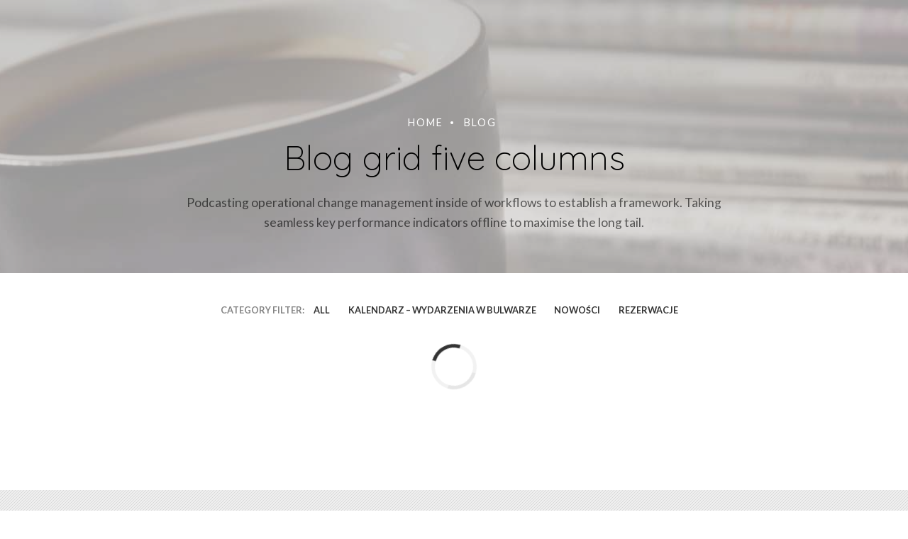

--- FILE ---
content_type: text/html; charset=UTF-8
request_url: https://bulwarrestauracja.pl/blog/blog-grid-five-columns/
body_size: 19824
content:
<!DOCTYPE html>
<html lang="pl-PL" data-bt-theme="Food Haus 1.2.7">
<head>

		<meta charset="UTF-8">
		<meta name="viewport" content="width=device-width, initial-scale=1, maximum-scale=1, user-scalable=no">
		<meta name="mobile-web-app-capable" content="yes">
		<meta name="apple-mobile-web-app-capable" content="yes"><script type="text/javascript" data-cookieconsent="ignore">
	window.dataLayer = window.dataLayer || [];

	function gtag() {
		dataLayer.push(arguments);
	}

	gtag("consent", "default", {
		ad_personalization: "denied",
		ad_storage: "denied",
		ad_user_data: "denied",
		analytics_storage: "denied",
		functionality_storage: "denied",
		personalization_storage: "denied",
		security_storage: "granted",
		wait_for_update: 500,
	});
	gtag("set", "ads_data_redaction", true);
	</script>
<script type="text/javascript"
		id="Cookiebot"
		src="https://consent.cookiebot.com/uc.js"
		data-implementation="wp"
		data-cbid="334a76cf-b9a1-4242-9288-9ac6f1428d30"
						data-culture="PL"
				data-blockingmode="auto"
	></script>
<title>Blog grid five columns &#8211; BulwaR &#8211; Restauracja na Starym Rynku w Poznaniu</title>
<script type="text/template" id="frzTbl-tpl">
  <div class="frzTbl antiscroll-wrap frzTbl--scrolled-to-left-edge" style="{{wrapper_height}} {{wrapper_width}}">
    <div class="frzTbl-scroll-overlay antiscroll-inner">
        <div class="frzTbl-scroll-overlay__inner" style="{{table_width}} {{table_height}}"></div>
    </div>
    <div class="frzTbl-content-wrapper">

        <!-- sticky outer heading -->
        <div class="frzTbl-fixed-heading-wrapper-outer" style="{{heading_height}}">
          <div class="frzTbl-fixed-heading-wrapper__columns frzTbl-fixed-heading-wrapper__columns--left">
            {{left-columns-heading}}          
          </div>
          <div class="frzTbl-fixed-heading-wrapper__columns frzTbl-fixed-heading-wrapper__columns--right">
            {{right-columns-heading}}    
          </div>              
          
          <div class="frzTbl-fixed-heading-wrapper">
            <div class="frzTbl-fixed-heading-wrapper__inner" style="{{table_width}}">
              {{heading}}
            </div>    
          </div>
        </div>

        <!-- columns -->
        <div class="frzTbl-frozen-columns-wrapper">
          <div class="frzTbl-frozen-columns-wrapper__inner" style="{{table_height}}">
              <div class="frzTbl-frozen-columns-wrapper__columns frzTbl-frozen-columns-wrapper__columns--left">
                <div class="frzTbl-top-sticky">{{left-columns-heading}}</div>
                {{left-columns}}
              </div>
              <div class="frzTbl-frozen-columns-wrapper__columns frzTbl-frozen-columns-wrapper__columns--right">
                <div class="frzTbl-top-sticky">{{right-columns-heading}}</div>
                {{right-columns}}
              </div>
          </div>
        </div>

        <!-- table -->
        <div class="frzTbl-table-wrapper">
          <div class="frzTbl-table-wrapper__inner" style="{{table_width}} {{table_height}}">
              <div class="frzTbl-top-sticky">{{heading}}</div>
              <div class="frzTbl-table-placeholder"></div>
          </div>
        </div>

    </div>
  </div>
</script><script type="text/template" id="tmpl-wcpt-product-form-loading-modal">
  <div class="wcpt-modal wcpt-product-form-loading-modal" data-wcpt-product-id="{{{ data.product_id }}}">
    <div class="wcpt-modal-content">
      <div class="wcpt-close-modal">
        <!-- close 'x' icon svg -->
        <span class="wcpt-icon wcpt-icon-x wcpt-close-modal-icon">
          <svg xmlns="http://www.w3.org/2000/svg" width="24" height="24" viewBox="0 0 24 24" fill="none" stroke="currentColor" stroke-width="2" stroke-linecap="round" stroke-linejoin="round" class="feather feather-x"><line x1="18" y1="6" x2="6" y2="18"></line><line x1="6" y1="6" x2="18" y2="18"></line>
          </svg>
        </span>
      </div>
      <span class="wcpt-product-form-loading-text">
        <i class="wcpt-ajax-badge">
          <!-- ajax loading icon svg -->
          <svg xmlns="http://www.w3.org/2000/svg" width="24" height="24" viewBox="0 0 24 24" fill="none" stroke="currentColor" stroke-width="2" stroke-linecap="round" stroke-linejoin="round" class="feather feather-loader" color="#384047">
            <line x1="12" y1="2" x2="12" y2="6"></line><line x1="12" y1="18" x2="12" y2="22"></line><line x1="4.93" y1="4.93" x2="7.76" y2="7.76"></line><line x1="16.24" y1="16.24" x2="19.07" y2="19.07"></line><line x1="2" y1="12" x2="6" y2="12"></line><line x1="18" y1="12" x2="22" y2="12"></line><line x1="4.93" y1="19.07" x2="7.76" y2="16.24"></line><line x1="16.24" y1="7.76" x2="19.07" y2="4.93"></line>
          </svg>
        </i>

        Loading…
      </span>
    </div>
  </div>
</script>
<meta name='robots' content='max-image-preview:large' />

<!-- Google Tag Manager for WordPress by gtm4wp.com -->
<script data-cfasync="false" data-pagespeed-no-defer type="text/javascript">//<![CDATA[
	var gtm4wp_datalayer_name = "dataLayer";
	var dataLayer = dataLayer || [];
	var gtm4wp_use_sku_instead        = 0;
	var gtm4wp_id_prefix              = '';
	var gtm4wp_remarketing            = false;
	var gtm4wp_eec                    = 1;
	var gtm4wp_classicec              = false;
	var gtm4wp_currency               = 'PLN';
	var gtm4wp_product_per_impression = 0;
	var gtm4wp_needs_shipping_address = false;
	var gtm4wp_business_vertical      = 'retail';
	var gtm4wp_business_vertical_id   = 'id';
//]]>
</script>
<!-- End Google Tag Manager for WordPress by gtm4wp.com --><link rel='dns-prefetch' href='//maps.googleapis.com' />
<link rel='dns-prefetch' href='//fonts.googleapis.com' />
<link rel='dns-prefetch' href='//s.w.org' />
<link rel="alternate" type="application/rss+xml" title="BulwaR - Restauracja na Starym Rynku w Poznaniu &raquo; Kanał z wpisami" href="https://bulwarrestauracja.pl/feed/" />
<link rel="alternate" type="application/rss+xml" title="BulwaR - Restauracja na Starym Rynku w Poznaniu &raquo; Kanał z komentarzami" href="https://bulwarrestauracja.pl/comments/feed/" />
<script type="text/javascript">
window._wpemojiSettings = {"baseUrl":"https:\/\/s.w.org\/images\/core\/emoji\/13.1.0\/72x72\/","ext":".png","svgUrl":"https:\/\/s.w.org\/images\/core\/emoji\/13.1.0\/svg\/","svgExt":".svg","source":{"concatemoji":"https:\/\/bulwarrestauracja.pl\/wp-includes\/js\/wp-emoji-release.min.js?ver=5.9.12"}};
/*! This file is auto-generated */
!function(e,a,t){var n,r,o,i=a.createElement("canvas"),p=i.getContext&&i.getContext("2d");function s(e,t){var a=String.fromCharCode;p.clearRect(0,0,i.width,i.height),p.fillText(a.apply(this,e),0,0);e=i.toDataURL();return p.clearRect(0,0,i.width,i.height),p.fillText(a.apply(this,t),0,0),e===i.toDataURL()}function c(e){var t=a.createElement("script");t.src=e,t.defer=t.type="text/javascript",a.getElementsByTagName("head")[0].appendChild(t)}for(o=Array("flag","emoji"),t.supports={everything:!0,everythingExceptFlag:!0},r=0;r<o.length;r++)t.supports[o[r]]=function(e){if(!p||!p.fillText)return!1;switch(p.textBaseline="top",p.font="600 32px Arial",e){case"flag":return s([127987,65039,8205,9895,65039],[127987,65039,8203,9895,65039])?!1:!s([55356,56826,55356,56819],[55356,56826,8203,55356,56819])&&!s([55356,57332,56128,56423,56128,56418,56128,56421,56128,56430,56128,56423,56128,56447],[55356,57332,8203,56128,56423,8203,56128,56418,8203,56128,56421,8203,56128,56430,8203,56128,56423,8203,56128,56447]);case"emoji":return!s([10084,65039,8205,55357,56613],[10084,65039,8203,55357,56613])}return!1}(o[r]),t.supports.everything=t.supports.everything&&t.supports[o[r]],"flag"!==o[r]&&(t.supports.everythingExceptFlag=t.supports.everythingExceptFlag&&t.supports[o[r]]);t.supports.everythingExceptFlag=t.supports.everythingExceptFlag&&!t.supports.flag,t.DOMReady=!1,t.readyCallback=function(){t.DOMReady=!0},t.supports.everything||(n=function(){t.readyCallback()},a.addEventListener?(a.addEventListener("DOMContentLoaded",n,!1),e.addEventListener("load",n,!1)):(e.attachEvent("onload",n),a.attachEvent("onreadystatechange",function(){"complete"===a.readyState&&t.readyCallback()})),(n=t.source||{}).concatemoji?c(n.concatemoji):n.wpemoji&&n.twemoji&&(c(n.twemoji),c(n.wpemoji)))}(window,document,window._wpemojiSettings);
</script>
<style type="text/css">
img.wp-smiley,
img.emoji {
	display: inline !important;
	border: none !important;
	box-shadow: none !important;
	height: 1em !important;
	width: 1em !important;
	margin: 0 0.07em !important;
	vertical-align: -0.1em !important;
	background: none !important;
	padding: 0 !important;
}
</style>
	<link rel='stylesheet' id='wp-block-library-css'  href='https://bulwarrestauracja.pl/wp-includes/css/dist/block-library/style.min.css?ver=5.9.12' type='text/css' media='all' />
<link rel='stylesheet' id='wc-blocks-vendors-style-css'  href='https://bulwarrestauracja.pl/wp-content/plugins/woocommerce/packages/woocommerce-blocks/build/wc-blocks-vendors-style.css?ver=7.4.3' type='text/css' media='all' />
<link rel='stylesheet' id='wc-blocks-style-css'  href='https://bulwarrestauracja.pl/wp-content/plugins/woocommerce/packages/woocommerce-blocks/build/wc-blocks-style.css?ver=7.4.3' type='text/css' media='all' />
<style id='global-styles-inline-css' type='text/css'>
body{--wp--preset--color--black: #000000;--wp--preset--color--cyan-bluish-gray: #abb8c3;--wp--preset--color--white: #ffffff;--wp--preset--color--pale-pink: #f78da7;--wp--preset--color--vivid-red: #cf2e2e;--wp--preset--color--luminous-vivid-orange: #ff6900;--wp--preset--color--luminous-vivid-amber: #fcb900;--wp--preset--color--light-green-cyan: #7bdcb5;--wp--preset--color--vivid-green-cyan: #00d084;--wp--preset--color--pale-cyan-blue: #8ed1fc;--wp--preset--color--vivid-cyan-blue: #0693e3;--wp--preset--color--vivid-purple: #9b51e0;--wp--preset--gradient--vivid-cyan-blue-to-vivid-purple: linear-gradient(135deg,rgba(6,147,227,1) 0%,rgb(155,81,224) 100%);--wp--preset--gradient--light-green-cyan-to-vivid-green-cyan: linear-gradient(135deg,rgb(122,220,180) 0%,rgb(0,208,130) 100%);--wp--preset--gradient--luminous-vivid-amber-to-luminous-vivid-orange: linear-gradient(135deg,rgba(252,185,0,1) 0%,rgba(255,105,0,1) 100%);--wp--preset--gradient--luminous-vivid-orange-to-vivid-red: linear-gradient(135deg,rgba(255,105,0,1) 0%,rgb(207,46,46) 100%);--wp--preset--gradient--very-light-gray-to-cyan-bluish-gray: linear-gradient(135deg,rgb(238,238,238) 0%,rgb(169,184,195) 100%);--wp--preset--gradient--cool-to-warm-spectrum: linear-gradient(135deg,rgb(74,234,220) 0%,rgb(151,120,209) 20%,rgb(207,42,186) 40%,rgb(238,44,130) 60%,rgb(251,105,98) 80%,rgb(254,248,76) 100%);--wp--preset--gradient--blush-light-purple: linear-gradient(135deg,rgb(255,206,236) 0%,rgb(152,150,240) 100%);--wp--preset--gradient--blush-bordeaux: linear-gradient(135deg,rgb(254,205,165) 0%,rgb(254,45,45) 50%,rgb(107,0,62) 100%);--wp--preset--gradient--luminous-dusk: linear-gradient(135deg,rgb(255,203,112) 0%,rgb(199,81,192) 50%,rgb(65,88,208) 100%);--wp--preset--gradient--pale-ocean: linear-gradient(135deg,rgb(255,245,203) 0%,rgb(182,227,212) 50%,rgb(51,167,181) 100%);--wp--preset--gradient--electric-grass: linear-gradient(135deg,rgb(202,248,128) 0%,rgb(113,206,126) 100%);--wp--preset--gradient--midnight: linear-gradient(135deg,rgb(2,3,129) 0%,rgb(40,116,252) 100%);--wp--preset--duotone--dark-grayscale: url('#wp-duotone-dark-grayscale');--wp--preset--duotone--grayscale: url('#wp-duotone-grayscale');--wp--preset--duotone--purple-yellow: url('#wp-duotone-purple-yellow');--wp--preset--duotone--blue-red: url('#wp-duotone-blue-red');--wp--preset--duotone--midnight: url('#wp-duotone-midnight');--wp--preset--duotone--magenta-yellow: url('#wp-duotone-magenta-yellow');--wp--preset--duotone--purple-green: url('#wp-duotone-purple-green');--wp--preset--duotone--blue-orange: url('#wp-duotone-blue-orange');--wp--preset--font-size--small: 13px;--wp--preset--font-size--medium: 20px;--wp--preset--font-size--large: 36px;--wp--preset--font-size--x-large: 42px;}.has-black-color{color: var(--wp--preset--color--black) !important;}.has-cyan-bluish-gray-color{color: var(--wp--preset--color--cyan-bluish-gray) !important;}.has-white-color{color: var(--wp--preset--color--white) !important;}.has-pale-pink-color{color: var(--wp--preset--color--pale-pink) !important;}.has-vivid-red-color{color: var(--wp--preset--color--vivid-red) !important;}.has-luminous-vivid-orange-color{color: var(--wp--preset--color--luminous-vivid-orange) !important;}.has-luminous-vivid-amber-color{color: var(--wp--preset--color--luminous-vivid-amber) !important;}.has-light-green-cyan-color{color: var(--wp--preset--color--light-green-cyan) !important;}.has-vivid-green-cyan-color{color: var(--wp--preset--color--vivid-green-cyan) !important;}.has-pale-cyan-blue-color{color: var(--wp--preset--color--pale-cyan-blue) !important;}.has-vivid-cyan-blue-color{color: var(--wp--preset--color--vivid-cyan-blue) !important;}.has-vivid-purple-color{color: var(--wp--preset--color--vivid-purple) !important;}.has-black-background-color{background-color: var(--wp--preset--color--black) !important;}.has-cyan-bluish-gray-background-color{background-color: var(--wp--preset--color--cyan-bluish-gray) !important;}.has-white-background-color{background-color: var(--wp--preset--color--white) !important;}.has-pale-pink-background-color{background-color: var(--wp--preset--color--pale-pink) !important;}.has-vivid-red-background-color{background-color: var(--wp--preset--color--vivid-red) !important;}.has-luminous-vivid-orange-background-color{background-color: var(--wp--preset--color--luminous-vivid-orange) !important;}.has-luminous-vivid-amber-background-color{background-color: var(--wp--preset--color--luminous-vivid-amber) !important;}.has-light-green-cyan-background-color{background-color: var(--wp--preset--color--light-green-cyan) !important;}.has-vivid-green-cyan-background-color{background-color: var(--wp--preset--color--vivid-green-cyan) !important;}.has-pale-cyan-blue-background-color{background-color: var(--wp--preset--color--pale-cyan-blue) !important;}.has-vivid-cyan-blue-background-color{background-color: var(--wp--preset--color--vivid-cyan-blue) !important;}.has-vivid-purple-background-color{background-color: var(--wp--preset--color--vivid-purple) !important;}.has-black-border-color{border-color: var(--wp--preset--color--black) !important;}.has-cyan-bluish-gray-border-color{border-color: var(--wp--preset--color--cyan-bluish-gray) !important;}.has-white-border-color{border-color: var(--wp--preset--color--white) !important;}.has-pale-pink-border-color{border-color: var(--wp--preset--color--pale-pink) !important;}.has-vivid-red-border-color{border-color: var(--wp--preset--color--vivid-red) !important;}.has-luminous-vivid-orange-border-color{border-color: var(--wp--preset--color--luminous-vivid-orange) !important;}.has-luminous-vivid-amber-border-color{border-color: var(--wp--preset--color--luminous-vivid-amber) !important;}.has-light-green-cyan-border-color{border-color: var(--wp--preset--color--light-green-cyan) !important;}.has-vivid-green-cyan-border-color{border-color: var(--wp--preset--color--vivid-green-cyan) !important;}.has-pale-cyan-blue-border-color{border-color: var(--wp--preset--color--pale-cyan-blue) !important;}.has-vivid-cyan-blue-border-color{border-color: var(--wp--preset--color--vivid-cyan-blue) !important;}.has-vivid-purple-border-color{border-color: var(--wp--preset--color--vivid-purple) !important;}.has-vivid-cyan-blue-to-vivid-purple-gradient-background{background: var(--wp--preset--gradient--vivid-cyan-blue-to-vivid-purple) !important;}.has-light-green-cyan-to-vivid-green-cyan-gradient-background{background: var(--wp--preset--gradient--light-green-cyan-to-vivid-green-cyan) !important;}.has-luminous-vivid-amber-to-luminous-vivid-orange-gradient-background{background: var(--wp--preset--gradient--luminous-vivid-amber-to-luminous-vivid-orange) !important;}.has-luminous-vivid-orange-to-vivid-red-gradient-background{background: var(--wp--preset--gradient--luminous-vivid-orange-to-vivid-red) !important;}.has-very-light-gray-to-cyan-bluish-gray-gradient-background{background: var(--wp--preset--gradient--very-light-gray-to-cyan-bluish-gray) !important;}.has-cool-to-warm-spectrum-gradient-background{background: var(--wp--preset--gradient--cool-to-warm-spectrum) !important;}.has-blush-light-purple-gradient-background{background: var(--wp--preset--gradient--blush-light-purple) !important;}.has-blush-bordeaux-gradient-background{background: var(--wp--preset--gradient--blush-bordeaux) !important;}.has-luminous-dusk-gradient-background{background: var(--wp--preset--gradient--luminous-dusk) !important;}.has-pale-ocean-gradient-background{background: var(--wp--preset--gradient--pale-ocean) !important;}.has-electric-grass-gradient-background{background: var(--wp--preset--gradient--electric-grass) !important;}.has-midnight-gradient-background{background: var(--wp--preset--gradient--midnight) !important;}.has-small-font-size{font-size: var(--wp--preset--font-size--small) !important;}.has-medium-font-size{font-size: var(--wp--preset--font-size--medium) !important;}.has-large-font-size{font-size: var(--wp--preset--font-size--large) !important;}.has-x-large-font-size{font-size: var(--wp--preset--font-size--x-large) !important;}
</style>
<style id='btcc_style_inline-inline-css' type='text/css'>
.product a.add_to_cart_button.bt_cc_disabled { opacity: .5 !important; pointer-events: none !important; } .bt_cc_wc_quote > div { position: relative; left: 1ch; } .bt_cc_wc_quote > div:before { content: '•'; position: absolute; left: -1ch; }
</style>
<link rel='stylesheet' id='contact-form-7-css'  href='https://bulwarrestauracja.pl/wp-content/plugins/contact-form-7/includes/css/styles.css?ver=5.1.9' type='text/css' media='all' />
<link rel='stylesheet' id='antiscroll-css'  href='https://bulwarrestauracja.pl/wp-content/plugins/wc-product-table-lite/assets/antiscroll/css.css?ver=1.9.3' type='text/css' media='all' />
<link rel='stylesheet' id='freeze_table-css'  href='https://bulwarrestauracja.pl/wp-content/plugins/wc-product-table-lite/assets/freeze_table/css.css?ver=1.9.3' type='text/css' media='all' />
<link rel='stylesheet' id='wcpt-css'  href='https://bulwarrestauracja.pl/wp-content/plugins/wc-product-table-lite/assets/css.min.css?ver=1.9.3' type='text/css' media='all' />
<link rel='stylesheet' id='mediaelement-css'  href='https://bulwarrestauracja.pl/wp-includes/js/mediaelement/mediaelementplayer-legacy.min.css?ver=4.2.16' type='text/css' media='all' />
<link rel='stylesheet' id='wp-mediaelement-css'  href='https://bulwarrestauracja.pl/wp-includes/js/mediaelement/wp-mediaelement.min.css?ver=5.9.12' type='text/css' media='all' />
<link rel='stylesheet' id='ex-google-fonts-css'  href='//fonts.googleapis.com/css?family=Source+Sans+Pro%7CPoppins%7CPoppins&#038;ver=1.0.0' type='text/css' media='all' />
<style id='woocommerce-inline-inline-css' type='text/css'>
.woocommerce form .form-row .required { visibility: visible; }
</style>
<link rel='stylesheet' id='montonio-style-css'  href='https://bulwarrestauracja.pl/wp-content/plugins/montonio-for-woocommerce/v2/assets/css/montonio-style.css?ver=7.1.5' type='text/css' media='all' />
<link rel='stylesheet' id='food-haus-style-css'  href='https://bulwarrestauracja.pl/wp-content/themes/food-haus/style.css?ver=5.9.12' type='text/css' media='screen' />
<style id='food-haus-style-inline-css' type='text/css'>
select, input{font-family: "Lato";} input:not([type='checkbox']):not([type='radio']):not([type='submit']):focus, textarea:focus{-webkit-box-shadow: 0 0 4px 0 #eb422a; box-shadow: 0 0 4px 0 #eb422a;} html a:hover, .btLightSkin a:hover, .btDarkSkin .btLightSkin a:hover, .btLightSkin .btDarkSkin .btLightSkin a:hover, .btDarkSkin a:hover, .btLightSkin .btDarkSkin a:hover, .btDarkSkin.btLightSkin .btDarkSkin a:hover{ color: #eb422a;} body{font-family: "Lato",Arial,sans-serif;} h1, h2, h3, h4, h5, h6{font-family: "Quicksand";} .btContentHolder table thead th{ background-color: #eb422a; font-family: "Quicksand";} .btAccentColorBackground{background-color: #eb422a !important;} .btAccentColorBackground .headline b.animate.animated{color: #d9b558;} .btAccentColorBackground .btDash.bottomDash .dash:after{border-color: #d9b558;} .btAccentDarkColorBackground{background-color: #b72611 !important;} .btAccentDarkColorBackground .headline b.animate.animated{color: #d9b558;} .btAccentVeryDarkColorBackground{background-color: #5a1308 !important;} .btAccentLightColorBackground{background-color: rgba(235,66,42,0.7) !important;} .btAlternateColorBackground{background-color: #d9b558 !important;} .btAlternateDarkColorBackground{background-color: #ba922a !important;} .btAlternateVeryDarkColorBackground{background-color: #917121 !important;} .btAlternateLightColorBackground{background-color: rgba(217,181,88,0.6) !important;} .btLightSkin .btText a, .btDarkSkin .btLightSkin .btText a, .btLightSkin .btDarkSkin .btLightSkin .btText a, .btDarkSkin .btText a, .btLightSkin .btDarkSkin .btText a, .btDarkSkin.btLightSkin .btDarkSkin .btText a{color: #eb422a;} .btAccentDarkHeader .btPreloader .animation > div:first-child, .btLightAccentHeader .btPreloader .animation > div:first-child{ background-color: #b72611;} .btPreloader .animation .preloaderLogo{height: 100px;} .mainHeader{ font-family: "Roboto Condensed";} .btMenuVertical.btAccentDarkHeader .mainHeader, .btMenuVertical.btLightAccentHeader .mainHeader{background-color: #eb422a;} .menuPort{font-family: "Roboto Condensed";} .menuPort nav ul li a:hover{color: #eb422a !important;} .menuPort nav > ul > li > a{line-height: 100px;} .btTextLogo{ line-height: 100px;} .btLogoArea .logo img{height: 100px;} .btHorizontalMenuTrigger{ line-height: 100px;} .btMenuHorizontal .menuPort nav > ul > li.current-menu-ancestor > a:after, .btMenuHorizontal .menuPort nav > ul > li.current-menu-item > a:after{ background-color: #eb422a;} .btAccentDarkHeader.btMenuHorizontal .menuPort nav > ul > li.current-menu-ancestor > a:after, .btAccentDarkHeader.btMenuHorizontal .menuPort nav > ul > li.current-menu-item > a:after, .btAccentLightHeader.btMenuHorizontal .menuPort nav > ul > li.current-menu-ancestor > a:after, .btAccentLightHeader.btMenuHorizontal .menuPort nav > ul > li.current-menu-item > a:after{background-color: #d9b558;} .btMenuHorizontal .menuPort nav > ul > li > ul li.current-menu-ancestor > a, .btMenuHorizontal .menuPort nav > ul > li > ul li.current-menu-item > a{color: #eb422a !important;} body.btMenuHorizontal .subToggler{ line-height: 100px;} .btMenuHorizontal .topBarInMenu{ height: 100px;} .btLightSkin.btAccentLightHeader.btMenuHorizontal .btBelowLogoArea .menuPort > nav > ul > li > a:hover, .btDarkSkin.btAccentLightHeader.btMenuHorizontal .btBelowLogoArea .menuPort > nav > ul > li > a:hover, .btLightSkin.btAccentLightHeader.btMenuHorizontal .topBar .menuPort > nav > ul > li > a:hover, .btDarkSkin.btAccentLightHeader.btMenuHorizontal .topBar .menuPort > nav > ul > li > a:hover{color: #d9b558 !important;} .btAccentLightHeader.btMenuHorizontal:not(.btBelowMenu) .btBelowLogoArea, .btAccentLightHeader.btMenuHorizontal:not(.btBelowMenu) .topBar, .btAccentLightHeader.btMenuHorizontal.btStickyHeaderActive .btBelowLogoArea, .btAccentLightHeader.btMenuHorizontal.btStickyHeaderActive .topBar{background-color: #eb422a;} .btAccentLightHeader.btMenuHorizontal:not(.btBelowMenu) .btBelowLogoArea:before, .btAccentLightHeader.btMenuHorizontal:not(.btBelowMenu) .topBar:before, .btAccentLightHeader.btMenuHorizontal.btStickyHeaderActive .btBelowLogoArea:before, .btAccentLightHeader.btMenuHorizontal.btStickyHeaderActive .topBar:before{ background-color: #eb422a;} .btAccentLightHeader.btMenuHorizontal.btBelowMenu:not(.btStickyHeaderActive) .mainHeader .btBelowLogoArea, .btAccentLightHeader.btMenuHorizontal.btBelowMenu:not(.btStickyHeaderActive) .mainHeader .topBar{background-color: #eb422a;} .btLightSkin.btLightHeader.btMenuHorizontal .btBelowLogoArea .menuPort > nav > ul > li > a:hover, .btDarkSkin.btLightHeader.btMenuHorizontal .btBelowLogoArea .menuPort > nav > ul > li > a:hover, .btLightSkin.btLightHeader.btMenuHorizontal .topBar .menuPort > nav > ul > li > a:hover, .btDarkSkin.btLightHeader.btMenuHorizontal .topBar .menuPort > nav > ul > li > a:hover{color: #d9b558 !important;} .btLightSkin.btAccentDarkHeader.btMenuHorizontal .mainHeader .menuPort > nav > ul > li > a:hover, .btDarkSkin.btAccentDarkHeader.btMenuHorizontal .mainHeader .menuPort > nav > ul > li > a:hover{color: #d9b558 !important;} .btAccentDarkHeader.btMenuHorizontal:not(.btBelowMenu) .mainHeader, .btAccentDarkHeader.btMenuHorizontal.btStickyHeaderActive .mainHeader{background-color: #eb422a;} .btAccentDarkHeader.btMenuHorizontal.btBelowMenu:not(.btStickyHeaderActive) .mainHeader .port .btLogoArea{background-color: #eb422a;} .btLightSkin.btLightAccentHeader.btMenuHorizontal .mainHeader .btLogoArea .menuPort > nav > ul > li > a:hover, .btDarkSkin.btLightAccentHeader.btMenuHorizontal .mainHeader .btLogoArea .menuPort > nav > ul > li > a:hover{color: #d9b558 !important;} .btLightAccentHeader.btMenuHorizontal:not(.btBelowMenu) .mainHeader, .btLightAccentHeader.btMenuHorizontal.btStickyHeaderActive .mainHeader{background-color: #eb422a;} .btLightAccentHeader.btMenuHorizontal.btBelowMenu:not(.btStickyHeaderActive) .mainHeader .port .btLogoArea{background-color: #eb422a;} .btAccentDarkHeader.btMenuVertical > .menuPort .logo, .btLightAccentHeader.btMenuVertical > .menuPort .logo{background-color: #eb422a;} .btMenuVertical > .menuPort .btCloseVertical:before:hover{color: #eb422a;} @media (min-width: 1200px){.btMenuVerticalOn .btVerticalMenuTrigger .btIco a:before{color: #eb422a !important;} }.btMenuHorizontal .topBarInLogoArea{ height: 100px;} .btMenuHorizontal .topBarInLogoArea .topBarInLogoAreaCell{border: 0 solid #eb422a;} .btLightSkin nav:before, .btDarkSkin .btLightSkin nav:before, .btLightSkin .btDarkSkin .btLightSkin nav:before, .btLightSkin nav:after, .btDarkSkin .btLightSkin nav:after, .btLightSkin .btDarkSkin .btLightSkin nav:after{background-color: #eb422a;} .btDarkSkin nav:before, .btLightSkin .btDarkSkin nav:before, .btDarkSkin.btLightSkin .btDarkSkin nav:before, .btDarkSkin nav:after, .btLightSkin .btDarkSkin nav:after, .btDarkSkin.btLightSkin .btDarkSkin nav:after{background-color: #eb422a;} .btSearchInner.btFromTopBox{ background: #eb422a;} .btSearchInner.btFromTopBox form button:hover:before{color: #eb422a;} .btDarkSkin .btSiteFooter .port:before, .btLightSkin .btDarkSkin .btSiteFooter .port:before, .btDarkSkin.btLightSkin .btDarkSkin .btSiteFooter .port:before{background-color: #eb422a;} .btMediaBox.btQuote, .btMediaBox.btLink{ background-color: #eb422a;} .btArticleListItem .headline a:hover{color: #eb422a;} .btCommentsBox .vcard .posted{ font-family: "Quicksand";} .btCommentsBox .commentTxt p.edit-link, .btCommentsBox .commentTxt p.reply{ font-family: "Quicksand";} .comment-respond .btnOutline button[type="submit"]{font-family: "Quicksand";} a#cancel-comment-reply-link:hover{color: #eb422a;} .post-password-form input[type="submit"]{ background: #eb422a; font-family: "Quicksand";} .btPagination{font-family: "Quicksand";} .btPagination .paging a:hover:after{border-color: #eb422a;} span.btHighlight{ background-color: #eb422a;} .btArticleCategories a:not(:first-child):before{ background-color: #eb422a;} .btArticleMeta{font-family: "Quicksand";} body:not(.btNoDashInSidebar) .btBox > h4:after, body:not(.btNoDashInSidebar) .btCustomMenu > h4:after, body:not(.btNoDashInSidebar) .btTopBox > h4:after{ border-bottom: 3px solid #eb422a;} .btBox ul li.current-menu-item > a, .btCustomMenu ul li.current-menu-item > a, .btTopBox ul li.current-menu-item > a{color: #eb422a;} .btBox .ppTxt .header .headline a a:hover, .btCustomMenu .ppTxt .header .headline a a:hover, .btTopBox .ppTxt .header .headline a a:hover{color: #eb422a;} .widget_calendar table caption{background: #eb422a; font-family: "Quicksand";} .widget_rss li a.rsswidget{font-family: "Quicksand";} .fancy-select .trigger.open{color: #eb422a;} .fancy-select ul.options li:hover{color: #eb422a;} .widget_shopping_cart .widget_shopping_cart_content .mini_cart_item .ppRemove a.remove{ background-color: #eb422a;} .widget_shopping_cart .widget_shopping_cart_content .mini_cart_item .ppRemove a.remove:hover{background-color: #d9b558;} .menuPort .widget_shopping_cart .widget_shopping_cart_content .btCartWidgetIcon span.cart-contents, .topTools .widget_shopping_cart .widget_shopping_cart_content .btCartWidgetIcon span.cart-contents, .topBarInLogoArea .widget_shopping_cart .widget_shopping_cart_content .btCartWidgetIcon span.cart-contents{ background-color: #d9b558; font: normal 10px/1 Roboto Condensed;} .btMenuVertical .menuPort .widget_shopping_cart .widget_shopping_cart_content .btCartWidgetInnerContent .verticalMenuCartToggler, .btMenuVertical .topTools .widget_shopping_cart .widget_shopping_cart_content .btCartWidgetInnerContent .verticalMenuCartToggler, .btMenuVertical .topBarInLogoArea .widget_shopping_cart .widget_shopping_cart_content .btCartWidgetInnerContent .verticalMenuCartToggler{ background-color: #eb422a;} .widget_price_filter .price_slider_wrapper .ui-slider .ui-slider-handle{ background-color: #eb422a;} .btBox .tagcloud a, .btTags ul a{ background: #eb422a;} .btSidebar .btIconWidget:hover .btIconWidgetText, footer .btIconWidget:hover .btIconWidgetText{color: #eb422a;} .btTopBox.widget_bt_text_image .widget_sp_image-description{ font-family: 'Lato',arial,sans-serif;} .btMenuHorizontal .topTools .btIconWidget:hover, .btMenuHorizontal .topBarInMenu .btIconWidget:hover{color: #eb422a;} .btMenuHorizontal .topTools .btAccentIconWidget, .btMenuHorizontal .topBarInMenu .btAccentIconWidget{background-color: #eb422a;} .btTopToolsInMenuArea.btMenuHorizontal .topTools .btAccentIconWidget, .btTopToolsInMenuArea.btMenuHorizontal .topBarInMenu .btAccentIconWidget{background-color: #d9b558;} .btTopToolsInMenuArea.btMenuHorizontal .topTools .btAccentIconWidget:hover, .btTopToolsInMenuArea.btMenuHorizontal .topBarInMenu .btAccentIconWidget:hover{color: #eb422a;} .btAccentLightHeader.btMenuHorizontal .topTools .btAccentIconWidget, .btLightAccentHeader.btMenuHorizontal .topTools .btAccentIconWidget, .btAccentLightHeader.btMenuHorizontal .topBarInMenu .btAccentIconWidget, .btLightAccentHeader.btMenuHorizontal .topBarInMenu .btAccentIconWidget{background-color: #d9b558;} .btMenuHorizontal .topTools .btAccentIconWidget:hover, .btMenuHorizontal .topBarInMenu .btAccentIconWidget:hover{color: #d9b558;} .btTopToolsInMenuArea.btLightAccentHeader.btMenuHorizontal .topTools .btAccentIconWidget:hover, .btTopToolsInMenuArea.btLightAccentHeader.btMenuHorizontal .topBarInMenu .btAccentIconWidget:hover{background-color: #eb422a;} .btLightSkin.btAccentLightHeader.btMenuHorizontal .btBelowLogoArea .btIco.btIcoDefaultType.btIcoDefaultColor .btIcoHolder:hover:before, .btDarkSkin.btAccentLightHeader.btMenuHorizontal .btBelowLogoArea .btIco.btIcoDefaultType.btIcoDefaultColor .btIcoHolder:hover:before, .btLightSkin.btAccentLightHeader.btMenuHorizontal .topBar .btIco.btIcoDefaultType.btIcoDefaultColor .btIcoHolder:hover:before, .btDarkSkin.btAccentLightHeader.btMenuHorizontal .topBar .btIco.btIcoDefaultType.btIcoDefaultColor .btIcoHolder:hover:before{color: #d9b558;} .btLightSkin.btLightHeader.btMenuHorizontal .btBelowLogoArea .btIco.btIcoDefaultType.btIcoAccentColor .btIcoHolder:hover:before, .btDarkSkin.btLightHeader.btMenuHorizontal .btBelowLogoArea .btIco.btIcoDefaultType.btIcoAccentColor .btIcoHolder:hover:before, .btLightSkin.btLightHeader.btMenuHorizontal .topBar .btIco.btIcoDefaultType.btIcoAccentColor .btIcoHolder:hover:before, .btDarkSkin.btLightHeader.btMenuHorizontal .topBar .btIco.btIcoDefaultType.btIcoAccentColor .btIcoHolder:hover:before{color: #d9b558;} .btLightSkin.btLightHeader.btMenuHorizontal .btBelowLogoArea .btIco.btIcoDefaultType.btIcoDefaultColor .btIcoHolder:hover:before, .btDarkSkin.btLightHeader.btMenuHorizontal .btBelowLogoArea .btIco.btIcoDefaultType.btIcoDefaultColor .btIcoHolder:hover:before, .btLightSkin.btLightHeader.btMenuHorizontal .topBar .btIco.btIcoDefaultType.btIcoDefaultColor .btIcoHolder:hover:before, .btDarkSkin.btLightHeader.btMenuHorizontal .topBar .btIco.btIcoDefaultType.btIcoDefaultColor .btIcoHolder:hover:before{color: #d9b558;} .btLightSkin.btAccentDarkHeader.btMenuHorizontal .mainHeader .btIco.btIcoDefaultType.btIcoAccentColor .btIcoHolder:before, .btDarkSkin.btAccentDarkHeader.btMenuHorizontal .mainHeader .btIco.btIcoDefaultType.btIcoAccentColor .btIcoHolder:before{color: #d9b558;} .btLightSkin.btAccentDarkHeader.btMenuHorizontal .mainHeader .btIco.btIcoDefaultType .btIcoHolder:hover:before, .btDarkSkin.btAccentDarkHeader.btMenuHorizontal .mainHeader .btIco.btIcoDefaultType .btIcoHolder:hover:before{color: #d9b558;} .btLightSkin.btLightAccentHeader.btMenuHorizontal .mainHeader .btLogoArea .btIco.btIcoDefaultType.btIcoAccentColor .btIcoHolder:before, .btDarkSkin.btLightAccentHeader.btMenuHorizontal .mainHeader .btLogoArea .btIco.btIcoDefaultType.btIcoAccentColor .btIcoHolder:before{color: #d9b558;} .btLightSkin.btLightAccentHeader.btMenuHorizontal .mainHeader .btLogoArea .btIco.btIcoDefaultType .btIcoHolder:hover:before, .btDarkSkin.btLightAccentHeader.btMenuHorizontal .mainHeader .btLogoArea .btIco.btIcoDefaultType .btIcoHolder:hover:before{color: #d9b558;} .btSpecialHeaderIcon .btIco .btIcoHolder:before, .btSpecialHeaderIcon .btIconWidgetTitle, .btSpecialHeaderIcon .btIconWidgetText{color: #eb422a !important;} .btLightSkin .btBox .btSearch button:hover, .btDarkSkin .btLightSkin .btBox .btSearch button:hover, .btLightSkin .btDarkSkin .btLightSkin .btBox .btSearch button:hover, .btDarkSkin .btBox .btSearch button:hover, .btLightSkin .btDarkSkin .btBox .btSearch button:hover, .btDarkSkin.btLightSkin .btDarkSkin .btBox .btSearch button:hover, .btLightSkin form.woocommerce-product-search button:hover, .btDarkSkin .btLightSkin form.woocommerce-product-search button:hover, .btLightSkin .btDarkSkin .btLightSkin form.woocommerce-product-search button:hover, .btDarkSkin form.woocommerce-product-search button:hover, .btLightSkin .btDarkSkin form.woocommerce-product-search button:hover, .btDarkSkin.btLightSkin .btDarkSkin form.woocommerce-product-search button:hover{background: #eb422a !important; border-color: #eb422a !important;} .topTools .widget_search button, .topBarInMenu .widget_search button{ background: #eb422a;} .topTools .widget_search button:before, .topBarInMenu .widget_search button:before{ color: #eb422a;} .topTools .widget_search button:hover, .topBarInMenu .widget_search button:hover{background: #b72611;} .btIco .btIcoHolder span, .btIco .btIcoHolder a{ font-family: Lato;} .btIcoFilledType.btIcoAccentColor.btIconHexagonShape.btIco .btIcoHolder .hex{fill: #eb422a;} .btIcoFilledType.btIcoAlternateColor.btIconHexagonShape.btIco .btIcoHolder .hex{fill: #d9b558;} .btIcoOutlineType.btIcoAccentColor.btIconHexagonShape.btIco .btIcoHolder .hex{ stroke: #eb422a;} .btIcoOutlineType.btIcoAlternateColor.btIconHexagonShape.btIco .btIcoHolder .hex{ stroke: #d9b558;} .btLightSkin .btIconHexagonShape.btIcoOutlineType.btIcoAccentColor.btIco:hover .btIcoHolder .hex, .btDarkSkin .btLightSkin .btIconHexagonShape.btIcoOutlineType.btIcoAccentColor.btIco:hover .btIcoHolder .hex, .btLightSkin .btDarkSkin .btLightSkin .btIconHexagonShape.btIcoOutlineType.btIcoAccentColor.btIco:hover .btIcoHolder .hex, .btDarkSkin .btIconHexagonShape.btIcoOutlineType.btIcoAccentColor.btIco:hover .btIcoHolder .hex, .btLightSkin .btDarkSkin .btIconHexagonShape.btIcoOutlineType.btIcoAccentColor.btIco:hover .btIcoHolder .hex, .btDarkSkin.btLightSkin .btDarkSkin .btIconHexagonShape.btIcoOutlineType.btIcoAccentColor.btIco:hover .btIcoHolder .hex{fill: #eb422a; stroke: #eb422a;} .btLightSkin .btIconHexagonShape.btIcoOutlineType.btIcoAlternateColor.btIco:hover .btIcoHolder .hex, .btDarkSkin .btLightSkin .btIconHexagonShape.btIcoOutlineType.btIcoAlternateColor.btIco:hover .btIcoHolder .hex, .btLightSkin .btDarkSkin .btLightSkin .btIconHexagonShape.btIcoOutlineType.btIcoAlternateColor.btIco:hover .btIcoHolder .hex, .btDarkSkin .btIconHexagonShape.btIcoOutlineType.btIcoAlternateColor.btIco:hover .btIcoHolder .hex, .btLightSkin .btDarkSkin .btIconHexagonShape.btIcoOutlineType.btIcoAlternateColor.btIco:hover .btIcoHolder .hex, .btDarkSkin.btLightSkin .btDarkSkin .btIconHexagonShape.btIcoOutlineType.btIcoAlternateColor.btIco:hover .btIcoHolder .hex{fill: #d9b558; stroke: #d9b558;} .btLightSkin .btIconHexagonShape.btIcoFilledType.btIcoAlternateColor.btIco:hover .btIcoHolder .hex, .btDarkSkin .btLightSkin .btIconHexagonShape.btIcoFilledType.btIcoAlternateColor.btIco:hover .btIcoHolder .hex, .btLightSkin .btDarkSkin .btLightSkin .btIconHexagonShape.btIcoFilledType.btIcoAlternateColor.btIco:hover .btIcoHolder .hex, .btDarkSkin .btIconHexagonShape.btIcoFilledType.btIcoAlternateColor.btIco:hover .btIcoHolder .hex, .btLightSkin .btDarkSkin .btIconHexagonShape.btIcoFilledType.btIcoAlternateColor.btIco:hover .btIcoHolder .hex, .btDarkSkin.btLightSkin .btDarkSkin .btIconHexagonShape.btIcoFilledType.btIcoAlternateColor.btIco:hover .btIcoHolder .hex{ stroke: #d9b558;} .btLightSkin .btIconHexagonShape.btIcoFilledType.btIcoAccentColor.btIco:hover .btIcoHolder .hex, .btDarkSkin .btLightSkin .btIconHexagonShape.btIcoFilledType.btIcoAccentColor.btIco:hover .btIcoHolder .hex, .btLightSkin .btDarkSkin .btLightSkin .btIconHexagonShape.btIcoFilledType.btIcoAccentColor.btIco:hover .btIcoHolder .hex, .btDarkSkin .btIconHexagonShape.btIcoFilledType.btIcoAccentColor.btIco:hover .btIcoHolder .hex, .btLightSkin .btDarkSkin .btIconHexagonShape.btIcoFilledType.btIcoAccentColor.btIco:hover .btIcoHolder .hex, .btDarkSkin.btLightSkin .btDarkSkin .btIconHexagonShape.btIcoFilledType.btIcoAccentColor.btIco:hover .btIcoHolder .hex{ stroke: #eb422a;} .btIconHexagonShape .btIco.btIcoFilledType .btIcoHolder svg .hex{ fill: #eb422a;} .btIconHexagonShape .btIco.btIcoFilledType:hover .btIcoHolder svg .hex{stroke: #eb422a;} .btIconHexagonShape .btIco.btIcoOutlineType .btIcoHolder svg .hex{stroke: #eb422a;} .btIconHexagonShape .btIco.btIcoOutlineType:hover .btIcoHolder svg .hex{stroke: #eb422a; fill: #eb422a;} .btIco.btIcoFilledType.btIcoAccentColor .btIcoHolder:before, .btIco.btIcoOutlineType.btIcoAccentColor:hover .btIcoHolder:before{-webkit-box-shadow: 0 0 0 1em #eb422a inset; box-shadow: 0 0 0 1em #eb422a inset;} .btIco.btIcoFilledType.btIcoAccentColor:hover .btIcoHolder:before, .btIco.btIcoOutlineType.btIcoAccentColor .btIcoHolder:before{-webkit-box-shadow: 0 0 0 1px #eb422a inset; box-shadow: 0 0 0 1px #eb422a inset; color: #eb422a;} .btIco.btIcoFilledType.btIcoAlternateColor .btIcoHolder:before, .btIco.btIcoOutlineType.btIcoAlternateColor:hover .btIcoHolder:before{-webkit-box-shadow: 0 0 0 1em #d9b558 inset; box-shadow: 0 0 0 1em #d9b558 inset;} .btIco.btIcoFilledType.btIcoAlternateColor:hover .btIcoHolder:before, .btIco.btIcoOutlineType.btIcoAlternateColor .btIcoHolder:before{-webkit-box-shadow: 0 0 0 1px #d9b558 inset; box-shadow: 0 0 0 1px #d9b558 inset; color: #d9b558;} .btLightSkin .btIco.btIcoDefaultType.btIcoAccentColor .btIcoHolder:before, .btLightSkin .btIco.btIcoDefaultType.btIcoDefaultColor:hover .btIcoHolder:before, .btDarkSkin .btLightSkin .btIco.btIcoDefaultType.btIcoAccentColor .btIcoHolder:before, .btDarkSkin .btLightSkin .btIco.btIcoDefaultType.btIcoDefaultColor:hover .btIcoHolder:before, .btLightSkin .btDarkSkin .btLightSkin .btIco.btIcoDefaultType.btIcoAccentColor .btIcoHolder:before, .btLightSkin .btDarkSkin .btLightSkin .btIco.btIcoDefaultType.btIcoDefaultColor:hover .btIcoHolder:before, .btDarkSkin .btIco.btIcoDefaultType.btIcoAccentColor .btIcoHolder:before, .btDarkSkin .btIco.btIcoDefaultType.btIcoDefaultColor:hover .btIcoHolder:before, .btLightSkin .btDarkSkin .btIco.btIcoDefaultType.btIcoAccentColor .btIcoHolder:before, .btLightSkin .btDarkSkin .btIco.btIcoDefaultType.btIcoDefaultColor:hover .btIcoHolder:before, .btDarkSkin.btLightSkin .btDarkSkin .btIco.btIcoDefaultType.btIcoAccentColor .btIcoHolder:before, .btDarkSkin.btLightSkin .btDarkSkin .btIco.btIcoDefaultType.btIcoDefaultColor:hover .btIcoHolder:before{color: #eb422a;} .btLightSkin .btIco.btIcoDefaultType.btIcoAlternateColor .btIcoHolder:before, .btDarkSkin .btLightSkin .btIco.btIcoDefaultType.btIcoAlternateColor .btIcoHolder:before, .btLightSkin .btDarkSkin .btLightSkin .btIco.btIcoDefaultType.btIcoAlternateColor .btIcoHolder:before, .btDarkSkin .btIco.btIcoDefaultType.btIcoAlternateColor .btIcoHolder:before, .btLightSkin .btDarkSkin .btIco.btIcoDefaultType.btIcoAlternateColor .btIcoHolder:before, .btDarkSkin.btLightSkin .btDarkSkin .btIco.btIcoDefaultType.btIcoAlternateColor .btIcoHolder:before{color: #d9b558;} .btIcoAccentColor span{color: #eb422a;} .btIcoAlternateColor span{color: #d9b558;} .btIcoDefaultColor:hover span{color: #eb422a;} .btBtn{ font-family: "Lato";} .btnBorderlessStyle{ border-bottom: 2px solid rgba(235,66,42,0.7);} .btnFilledStyle.btnAccentColor, .btnOutlineStyle.btnAccentColor:hover{background-color: #eb422a; border: 2px solid #eb422a;} .btnOutlineStyle.btnAccentColor, .btnFilledStyle.btnAccentColor:hover{ border: 2px solid #eb422a; color: #eb422a;} .btnOutlineStyle.btnAccentColor span, .btnFilledStyle.btnAccentColor:hover span, .btnOutlineStyle.btnAccentColor span:before, .btnFilledStyle.btnAccentColor:hover span:before, .btnOutlineStyle.btnAccentColor a, .btnFilledStyle.btnAccentColor:hover a, .btnOutlineStyle.btnAccentColor .btIco a:before, .btnFilledStyle.btnAccentColor:hover .btIco a:before, .btnOutlineStyle.btnAccentColor button, .btnFilledStyle.btnAccentColor:hover button{color: #eb422a !important;} .btDarkSkin .btnBorderlessStyle.btnAccentColor, .btDarkSkin .btnBorderlessStyle.btnNormalColor:hover, .btLightSkin .btDarkSkin .btnBorderlessStyle.btnAccentColor, .btLightSkin .btDarkSkin .btnBorderlessStyle.btnNormalColor:hover, .btDarkSkin.btLightSkin .btDarkSkin .btnBorderlessStyle.btnAccentColor, .btDarkSkin.btLightSkin .btDarkSkin .btnBorderlessStyle.btnNormalColor:hover, .btLightSkin .btnBorderlessStyle.btnAccentColor, .btLightSkin .btnBorderlessStyle.btnNormalColor:hover, .btDarkSkin .btLightSkin .btnBorderlessStyle.btnAccentColor, .btDarkSkin .btLightSkin .btnBorderlessStyle.btnNormalColor:hover, .btLightSkin .btDarkSkin .btLightSkin .btnBorderlessStyle.btnAccentColor, .btLightSkin .btDarkSkin .btLightSkin .btnBorderlessStyle.btnNormalColor:hover{border-color: rgba(235,66,42,0.7);} .btDarkSkin .btnBorderlessStyle.btnAccentColor span, .btDarkSkin .btnBorderlessStyle.btnNormalColor:hover span, .btLightSkin .btDarkSkin .btnBorderlessStyle.btnAccentColor span, .btLightSkin .btDarkSkin .btnBorderlessStyle.btnNormalColor:hover span, .btDarkSkin.btLightSkin .btDarkSkin .btnBorderlessStyle.btnAccentColor span, .btDarkSkin.btLightSkin .btDarkSkin .btnBorderlessStyle.btnNormalColor:hover span, .btLightSkin .btnBorderlessStyle.btnAccentColor span, .btLightSkin .btnBorderlessStyle.btnNormalColor:hover span, .btDarkSkin .btLightSkin .btnBorderlessStyle.btnAccentColor span, .btDarkSkin .btLightSkin .btnBorderlessStyle.btnNormalColor:hover span, .btLightSkin .btDarkSkin .btLightSkin .btnBorderlessStyle.btnAccentColor span, .btLightSkin .btDarkSkin .btLightSkin .btnBorderlessStyle.btnNormalColor:hover span, .btDarkSkin .btnBorderlessStyle.btnAccentColor span:before, .btDarkSkin .btnBorderlessStyle.btnNormalColor:hover span:before, .btLightSkin .btDarkSkin .btnBorderlessStyle.btnAccentColor span:before, .btLightSkin .btDarkSkin .btnBorderlessStyle.btnNormalColor:hover span:before, .btDarkSkin.btLightSkin .btDarkSkin .btnBorderlessStyle.btnAccentColor span:before, .btDarkSkin.btLightSkin .btDarkSkin .btnBorderlessStyle.btnNormalColor:hover span:before, .btLightSkin .btnBorderlessStyle.btnAccentColor span:before, .btLightSkin .btnBorderlessStyle.btnNormalColor:hover span:before, .btDarkSkin .btLightSkin .btnBorderlessStyle.btnAccentColor span:before, .btDarkSkin .btLightSkin .btnBorderlessStyle.btnNormalColor:hover span:before, .btLightSkin .btDarkSkin .btLightSkin .btnBorderlessStyle.btnAccentColor span:before, .btLightSkin .btDarkSkin .btLightSkin .btnBorderlessStyle.btnNormalColor:hover span:before, .btDarkSkin .btnBorderlessStyle.btnAccentColor a, .btDarkSkin .btnBorderlessStyle.btnNormalColor:hover a, .btLightSkin .btDarkSkin .btnBorderlessStyle.btnAccentColor a, .btLightSkin .btDarkSkin .btnBorderlessStyle.btnNormalColor:hover a, .btDarkSkin.btLightSkin .btDarkSkin .btnBorderlessStyle.btnAccentColor a, .btDarkSkin.btLightSkin .btDarkSkin .btnBorderlessStyle.btnNormalColor:hover a, .btLightSkin .btnBorderlessStyle.btnAccentColor a, .btLightSkin .btnBorderlessStyle.btnNormalColor:hover a, .btDarkSkin .btLightSkin .btnBorderlessStyle.btnAccentColor a, .btDarkSkin .btLightSkin .btnBorderlessStyle.btnNormalColor:hover a, .btLightSkin .btDarkSkin .btLightSkin .btnBorderlessStyle.btnAccentColor a, .btLightSkin .btDarkSkin .btLightSkin .btnBorderlessStyle.btnNormalColor:hover a, .btDarkSkin .btnBorderlessStyle.btnAccentColor .btIco a:before, .btDarkSkin .btnBorderlessStyle.btnNormalColor:hover .btIco a:before, .btLightSkin .btDarkSkin .btnBorderlessStyle.btnAccentColor .btIco a:before, .btLightSkin .btDarkSkin .btnBorderlessStyle.btnNormalColor:hover .btIco a:before, .btDarkSkin.btLightSkin .btDarkSkin .btnBorderlessStyle.btnAccentColor .btIco a:before, .btDarkSkin.btLightSkin .btDarkSkin .btnBorderlessStyle.btnNormalColor:hover .btIco a:before, .btLightSkin .btnBorderlessStyle.btnAccentColor .btIco a:before, .btLightSkin .btnBorderlessStyle.btnNormalColor:hover .btIco a:before, .btDarkSkin .btLightSkin .btnBorderlessStyle.btnAccentColor .btIco a:before, .btDarkSkin .btLightSkin .btnBorderlessStyle.btnNormalColor:hover .btIco a:before, .btLightSkin .btDarkSkin .btLightSkin .btnBorderlessStyle.btnAccentColor .btIco a:before, .btLightSkin .btDarkSkin .btLightSkin .btnBorderlessStyle.btnNormalColor:hover .btIco a:before, .btDarkSkin .btnBorderlessStyle.btnAccentColor button, .btDarkSkin .btnBorderlessStyle.btnNormalColor:hover button, .btLightSkin .btDarkSkin .btnBorderlessStyle.btnAccentColor button, .btLightSkin .btDarkSkin .btnBorderlessStyle.btnNormalColor:hover button, .btDarkSkin.btLightSkin .btDarkSkin .btnBorderlessStyle.btnAccentColor button, .btDarkSkin.btLightSkin .btDarkSkin .btnBorderlessStyle.btnNormalColor:hover button, .btLightSkin .btnBorderlessStyle.btnAccentColor button, .btLightSkin .btnBorderlessStyle.btnNormalColor:hover button, .btDarkSkin .btLightSkin .btnBorderlessStyle.btnAccentColor button, .btDarkSkin .btLightSkin .btnBorderlessStyle.btnNormalColor:hover button, .btLightSkin .btDarkSkin .btLightSkin .btnBorderlessStyle.btnAccentColor button, .btLightSkin .btDarkSkin .btLightSkin .btnBorderlessStyle.btnNormalColor:hover button{color: #eb422a;} .btnFilledStyle.btnAlternateColor, .btnOutlineStyle.btnAlternateColor:hover{background-color: #d9b558; border: 2px solid #d9b558;} .btnOutlineStyle.btnAlternateColor, .btnFilledStyle.btnAlternateColor:hover{ border: 2px solid #d9b558; color: #d9b558;} .btnOutlineStyle.btnAlternateColor span, .btnFilledStyle.btnAlternateColor:hover span, .btnOutlineStyle.btnAlternateColor span:before, .btnFilledStyle.btnAlternateColor:hover span:before, .btnOutlineStyle.btnAlternateColor a, .btnFilledStyle.btnAlternateColor:hover a, .btnOutlineStyle.btnAlternateColor .btIco a:before, .btnFilledStyle.btnAlternateColor:hover .btIco a:before, .btnOutlineStyle.btnAlternateColor button, .btnFilledStyle.btnAlternateColor:hover button{color: #d9b558 !important;} .btnBorderlessStyle.btnAlternateColor{border-color: rgba(217,181,88,0.6);} .btnBorderlessStyle.btnAlternateColor span, .btnBorderlessStyle.btnAlternateColor span:before, .btnBorderlessStyle.btnAlternateColor a, .btnBorderlessStyle.btnAlternateColor .btIco a:before, .btnBorderlessStyle.btnAlternateColor button{color: #d9b558;} .btCounterHolder{font-family: "Lato";} .btCounterHolder .btCountdownHolder .days_text, .btCounterHolder .btCountdownHolder .hours_text, .btCounterHolder .btCountdownHolder .minutes_text, .btCounterHolder .btCountdownHolder .seconds_text{ font-family: Quicksand; color: #eb422a;} .btProgressContent{font-family: "Quicksand";} .btProgressContent .btProgressAnim{ background-color: #eb422a;} .btShowTitle{ border-left: 2px solid #eb422a;} .btAccentColorBackground .btShowTitle{border-left: 4px solid #d9b558;} .btPriceTable .btPriceTableHeader{border: 10px solid #eb422a;} .header .btSuperTitle{font-family: "Lato"; color: #eb422a;} .btAccentBackgroundSuperheadline.header .btSuperTitle, .btAlternateBackgroundSuperheadline.header .btSuperTitle{ background: #eb422a;} .btAlternateBackgroundSuperheadline.header .btSuperTitle{background: #d9b558;} .header .btSubTitle{font-family: "Lato";} .btDash.bottomDash .dash:after{ border-bottom: 4px solid #eb422a;} .btDash.topDash .btSuperTitle:after, .btDash.topDash .btSuperTitle:before{ border-top: 1px solid #eb422a;} .btNoMore{ font-family: Quicksand;} .btGridContent .header .btSuperTitle a:hover{color: #eb422a;} .btCatFilter .btCatFilterItem:hover{color: #eb422a;} .btCatFilter .btCatFilterItem.active{color: #eb422a;} .nbs a .nbsItem .nbsDir{ font-family: "Lato";} .btLightSkin .btSimpleArrows .nbs a:hover:before, .btDarkSkin .btLightSkin .btSimpleArrows .nbs a:hover:before, .btLightSkin .btDarkSkin .btLightSkin .btSimpleArrows .nbs a:hover:before, .btDarkSkin .btSimpleArrows .nbs a:hover:before, .btLightSkin .btDarkSkin .btSimpleArrows .nbs a:hover:before, .btDarkSkin.btLightSkin .btDarkSkin .btSimpleArrows .nbs a:hover:before{color: #eb422a !important;} .neighboringArticles .nbs a .nbsItem .nbsDir{ font-family: 'Lato',arial,sans-serif;} .neighboringArticles .nbs a:hover .nbsDir{color: #eb422a;} .recentTweets small:before{ color: #eb422a;} .btInfoBar .btInfoBarMeta p strong{color: #eb422a;} .tabsHeader li.on{-webkit-box-shadow: 0 2px 0 0 #eb422a; box-shadow: 0 2px 0 0 #eb422a;} .tabsHeader li.on a, .tabsHeader li.on span{color: #eb422a;} .tabsVertical .tabAccordionTitle{ font-family: "Quicksand";} .btOpenTableReservationRow .btOpenTableReservationColumnSubmit input{background: #eb422a;} .btVisualizer{font-family: Quicksand;} form.wpcf7-form .wpcf7-submit{ background-color: #eb422a !important;} .btAnimNav li.btAnimNavDot{ font-family: Quicksand;} .btAnimNav li.btAnimNavNext:hover, .btAnimNav li.btAnimNavPrev:hover{border-color: #eb422a; color: #eb422a;} .headline b.animate.animated{ color: #eb422a;} .headline em.animate{ font-family: Lato;} p.demo_store{ background-color: #eb422a;} .woocommerce .woocommerce-info a: not(.button), .woocommerce .woocommerce-message a: not(.button), .woocommerce-page .woocommerce-info a: not(.button), .woocommerce-page .woocommerce-message a: not(.button){color: #eb422a;} .woocommerce .woocommerce-message:before, .woocommerce .woocommerce-info:before, .woocommerce-page .woocommerce-message:before, .woocommerce-page .woocommerce-info:before{ color: #eb422a;} .woocommerce p.lost_password:before, .woocommerce-page p.lost_password:before{ color: #eb422a;} .woocommerce form.login p.lost_password a:hover, .woocommerce-page form.login p.lost_password a:hover{color: #eb422a;} .woocommerce .added:after, .woocommerce .loading:after, .woocommerce-page .added:after, .woocommerce-page .loading:after{ background-color: #eb422a;} .woocommerce div.product p.price, .woocommerce div.product span.price, .woocommerce-page div.product p.price, .woocommerce-page div.product span.price{ color: #eb422a;} .woocommerce div.product .stock, .woocommerce-page div.product .stock{color: #eb422a;} .woocommerce div.product a.reset_variations:hover, .woocommerce-page div.product a.reset_variations:hover{color: #eb422a;} .woocommerce .products ul li.product .btPriceTableSticker, .woocommerce ul.products li.product .btPriceTableSticker, .woocommerce-page .products ul li.product .btPriceTableSticker, .woocommerce-page ul.products li.product .btPriceTableSticker{ background: #eb422a;} .woocommerce nav.woocommerce-pagination ul li a:focus, .woocommerce nav.woocommerce-pagination ul li a:hover, .woocommerce nav.woocommerce-pagination ul li a.next, .woocommerce nav.woocommerce-pagination ul li a.prev, .woocommerce nav.woocommerce-pagination ul li span.current, .woocommerce-page nav.woocommerce-pagination ul li a:focus, .woocommerce-page nav.woocommerce-pagination ul li a:hover, .woocommerce-page nav.woocommerce-pagination ul li a.next, .woocommerce-page nav.woocommerce-pagination ul li a.prev, .woocommerce-page nav.woocommerce-pagination ul li span.current{background: #eb422a;} .woocommerce .star-rating span:before, .woocommerce-page .star-rating span:before{ color: #eb422a;} .woocommerce p.stars a[class^="star-"].active:after, .woocommerce p.stars a[class^="star-"]:hover:after, .woocommerce-page p.stars a[class^="star-"].active:after, .woocommerce-page p.stars a[class^="star-"]:hover:after{color: #eb422a;} .woocommerce-cart table.cart td.product-remove a.remove{ color: #eb422a; border: 1px solid #eb422a;} .woocommerce-cart table.cart td.product-remove a.remove:hover{background-color: #eb422a;} .woocommerce-cart .cart_totals .discount td{color: #eb422a;} .woocommerce-account header.title .edit{ color: #eb422a;} .woocommerce-account header.title .edit:before{ color: #eb422a;} .btLightSkin.woocommerce-page .product .headline a:hover, .btDarkSkin .btLightSkin.woocommerce-page .product .headline a:hover, .btLightSkin .btDarkSkin .btLightSkin.woocommerce-page .product .headline a:hover, .btDarkSkin.woocommerce-page .product .headline a:hover, .btLightSkin .btDarkSkin.woocommerce-page .product .headline a:hover, .btDarkSkin.btLightSkin .btDarkSkin.woocommerce-page .product .headline a:hover{color: #eb422a;} .btQuoteBooking .btContactNext{ border: #eb422a 2px solid; color: #eb422a;} .btQuoteBooking .btContactNext:hover, .btQuoteBooking .btContactNext:active{background-color: #eb422a !important;} .btQuoteBooking .btQuoteSwitch:hover{-webkit-box-shadow: 0 0 0 #eb422a inset,0 1px 5px rgba(0,0,0,.2); box-shadow: 0 0 0 #eb422a inset,0 1px 5px rgba(0,0,0,.2);} .btQuoteBooking .btQuoteSwitch.on .btQuoteSwitchInner{ background: #eb422a;} .btQuoteBooking .dd.ddcommon.borderRadiusTp .ddTitleText, .btQuoteBooking .dd.ddcommon.borderRadiusBtm .ddTitleText{ -webkit-box-shadow: 5px 0 0 #eb422a inset,0 2px 10px rgba(0,0,0,.2); box-shadow: 5px 0 0 #eb422a inset,0 2px 10px rgba(0,0,0,.2);} .btQuoteBooking .ui-slider .ui-slider-handle{ background: #eb422a;} .btQuoteBooking .btQuoteBookingForm .btQuoteTotal{ background: #eb422a;} .btQuoteBooking .btContactFieldMandatory.btContactFieldError input, .btQuoteBooking .btContactFieldMandatory.btContactFieldError textarea{border: 1px solid #eb422a; -webkit-box-shadow: 0 0 0 1px #eb422a inset; box-shadow: 0 0 0 1px #eb422a inset;} .btQuoteBooking .btContactFieldMandatory.btContactFieldError .dd.ddcommon.borderRadius .ddTitleText{border: 1px solid #eb422a; -webkit-box-shadow: 0 0 0 1px #eb422a inset; box-shadow: 0 0 0 1px #eb422a inset;} .btQuoteBooking .btContactFieldMandatory.btContactFieldError input:hover, .btQuoteBooking .btContactFieldMandatory.btContactFieldError textarea:hover{-webkit-box-shadow: 0 0 0 1px #eb422a inset,0 0 0 #eb422a inset,0 1px 5px rgba(0,0,0,.2); box-shadow: 0 0 0 1px #eb422a inset,0 0 0 #eb422a inset,0 1px 5px rgba(0,0,0,.2);} .btQuoteBooking .btContactFieldMandatory.btContactFieldError .dd.ddcommon.borderRadius:hover .ddTitleText{-webkit-box-shadow: 0 0 0 1px #eb422a inset,0 0 0 #eb422a inset,0 1px 5px rgba(0,0,0,.2); box-shadow: 0 0 0 1px #eb422a inset,0 0 0 #eb422a inset,0 1px 5px rgba(0,0,0,.2);} .btQuoteBooking .btContactFieldMandatory.btContactFieldError input:focus, .btQuoteBooking .btContactFieldMandatory.btContactFieldError textarea:focus{-webkit-box-shadow: 0 0 0 1px #eb422a inset,5px 0 0 #eb422a inset,0 1px 5px rgba(0,0,0,.2); box-shadow: 0 0 0 1px #eb422a inset,5px 0 0 #eb422a inset,0 1px 5px rgba(0,0,0,.2);} .btQuoteBooking .btContactFieldMandatory.btContactFieldError .dd.ddcommon.borderRadiusTp .ddTitleText{-webkit-box-shadow: 0 0 0 1px #eb422a inset,5px 0 0 #eb422a inset,0 1px 5px rgba(0,0,0,.2); box-shadow: 0 0 0 1px #eb422a inset,5px 0 0 #eb422a inset,0 1px 5px rgba(0,0,0,.2);} .btQuoteBooking .btSubmitMessage{color: #eb422a;} .btDatePicker .ui-datepicker-header{ background-color: #eb422a;} .btQuoteBooking .btContactSubmit{font-family: "Quicksand"; background-color: #eb422a; border: 1px solid #eb422a;} .btQuoteBooking .btContactSubmit:hover{ color: #eb422a;} .btPayPalButton:hover{-webkit-box-shadow: 0 0 0 #eb422a inset,0 1px 5px rgba(0,0,0,.2); box-shadow: 0 0 0 #eb422a inset,0 1px 5px rgba(0,0,0,.2);} #btSettingsPanel #btSettingsPanelToggler:before{ color: #eb422a;} #btSettingsPanel h4{ background-color: #eb422a;} #btSettingsPanel .btSettingsPanelRow.btAccentColorRow .trigger, #btSettingsPanel .btSettingsPanelRow.btAccentColorRow select{border-color: #eb422a;} #btSettingsPanel .btSettingsPanelRow.btAlternateColorRow .trigger, #btSettingsPanel .btSettingsPanelRow.btAlternateColorRow select{border-color: #d9b558;} .wp-block-button__link:hover{color: #eb422a !important;}
boldSection.bt_yt_video.btSolidDarkBackground { opacity: .1; } .boldSection.btSolidDarkBackground:before { background-color: #ffffff; opacity: .9; } .btPageHeadline .header .headline { max-width: 768px; color: #000000; font-weight: 300; } .btPageHeadline .header { max-width: 768px; color: #000000; } .btPageHeadline.header.btSuperTitle { max-width: 768px; color: #000000; } .woocommerce-checkout input[type="checkbox"], .woocommerce-checkout input[type="radio"] { display: inline-block; float: none; clear: left; margin-right: 5px; } input#input_2_34.large { border-color: #white !important; font-size: 22px; margin-bottom: 0; margin-top: 0; padding: 8px; border-color: white; font-weight: bold; color: #ea2323;} .woocommerce div.product div.images, .woocommerce-page div.product div.images { float: right; width: 100%; margin-bottom: 20px; } .woocommerce div.product div.summary, .woocommerce-page div.product div.summary { float: left; width: 100%; }
</style>
<link rel='stylesheet' id='food-haus-print-css'  href='https://bulwarrestauracja.pl/wp-content/themes/food-haus/print.css?ver=5.9.12' type='text/css' media='print' />
<link rel='stylesheet' id='food-haus-magnific-popup-css'  href='https://bulwarrestauracja.pl/wp-content/themes/food-haus/magnific-popup.css?ver=5.9.12' type='text/css' media='screen' />
<link rel='stylesheet' id='food-haus-fonts-css'  href='https://fonts.googleapis.com/css?family=Lato%3A100%2C200%2C300%2C400%2C500%2C600%2C700%2C800%2C900%2C100italic%2C200italic%2C300italic%2C400italic%2C500italic%2C600italic%2C700italic%2C800italic%2C900italic%7CQuicksand%3A100%2C200%2C300%2C400%2C500%2C600%2C700%2C800%2C900%2C100italic%2C200italic%2C300italic%2C400italic%2C500italic%2C600italic%2C700italic%2C800italic%2C900italic%7CRoboto+Condensed%3A100%2C200%2C300%2C400%2C500%2C600%2C700%2C800%2C900%2C100italic%2C200italic%2C300italic%2C400italic%2C500italic%2C600italic%2C700italic%2C800italic%2C900italic%7CLato%3A100%2C200%2C300%2C400%2C500%2C600%2C700%2C800%2C900%2C100italic%2C200italic%2C300italic%2C400italic%2C500italic%2C600italic%2C700italic%2C800italic%2C900italic%7CLato%3A100%2C200%2C300%2C400%2C500%2C600%2C700%2C800%2C900%2C100italic%2C200italic%2C300italic%2C400italic%2C500italic%2C600italic%2C700italic%2C800italic%2C900italic&#038;subset=latin%2Clatin-ext&#038;ver=1.0.0' type='text/css' media='all' />
<link rel='stylesheet' id='boldthemes_css-css'  href='https://bulwarrestauracja.pl/wp-content/themes/food-haus/framework/css/style.css?ver=5.9.12' type='text/css' media='all' />
<link rel='stylesheet' id='ex-woo-options-css'  href='https://bulwarrestauracja.pl/wp-content/plugins/woo-exfood/inc/product-options-addon/css/style.css?ver=5.9.12' type='text/css' media='all' />
<link rel='stylesheet' id='ex-woo-food-css'  href='https://bulwarrestauracja.pl/wp-content/plugins/woo-exfood/css/style.css?ver=5.9.12' type='text/css' media='all' />
<link rel='stylesheet' id='ionicon-css'  href='https://bulwarrestauracja.pl/wp-content/plugins/woo-exfood/css/ionicon/css/ionicons.min.css?ver=5.9.12' type='text/css' media='all' />
<link rel='stylesheet' id='ex-woo-food-list-css'  href='https://bulwarrestauracja.pl/wp-content/plugins/woo-exfood/css/style-list.css?ver=5.9.12' type='text/css' media='all' />
<link rel='stylesheet' id='ex-woo-food-table-css'  href='https://bulwarrestauracja.pl/wp-content/plugins/woo-exfood/css/style-table.css?ver=5.9.12' type='text/css' media='all' />
<link rel='stylesheet' id='ex-woo-food-modal-css'  href='https://bulwarrestauracja.pl/wp-content/plugins/woo-exfood/css/modal.css?ver=5.9.12' type='text/css' media='all' />
<link rel='stylesheet' id='ex-wp-s_lick-css'  href='https://bulwarrestauracja.pl/wp-content/plugins/woo-exfood/js/ex_s_lick/ex_s_lick.css?ver=5.9.12' type='text/css' media='all' />
<link rel='stylesheet' id='ex_wp_s_lick-theme-css'  href='https://bulwarrestauracja.pl/wp-content/plugins/woo-exfood/js/ex_s_lick/ex_s_lick-theme.css?ver=5.9.12' type='text/css' media='all' />
<link rel='stylesheet' id='exwoofood-custom-css-css'  href='https://bulwarrestauracja.pl/wp-content/plugins/woo-exfood/js/ex_s_lick/ex_s_lick.css?ver=5.9.12' type='text/css' media='all' />
<style id='exwoofood-custom-css-inline-css' type='text/css'>
        .ex-fdlist .exstyle-1 figcaption .exstyle-1-button,
        .ex-fdlist[id^=ex] .exwoofood-woocommerce.woocommerce form.cart button[type="submit"],
        .exwoofood-woocommerce.woocommerce form.cart button[type="submit"],
        .exwoofood-woocommerce.woocommerce .cart:not(.grouped_form) .quantity input[type=button],
        .ex-fdlist .exstyle-2 figcaption .exstyle-2-button,
        .ex-fdlist .exstyle-3 figcaption .exstyle-3-button,
        .ex-fdlist .exstyle-4 figcaption h5,
        .ex-fdlist .exstyle-4 .exfd-icon-plus:before,
        .ex-fdlist .exstyle-4 .exfd-icon-plus:after,
        .exfd-table-1 .ex-fd-table-order .exfd-icon-plus:before,
        .exfd-table-1 .ex-fd-table-order .exfd-icon-plus:after,
        .ex-loadmore .loadmore-exfood:hover,
        .exfd-cart-content .exfd-close-cart,
        .exfd-cart-content .woocommerce-mini-cart__buttons a,
        .ex-fdlist .exstyle-4 figcaption .exbt-inline .exstyle-4-button,
        .ex_close,
        .exwf-lbicon,
        .exwf-tip-form input[name=exwf-remove-tip],
        .exwf-tip-form input[name=exwf-add-tip],
        .exwf-tip-form input[name=exwf-remove-tip]:focus,.exwf-tip-form input[name=exwf-add-tip]:focus,
        .exbt-inline.exwf-show-inlgty .exwoofood-woocommerce.woocommerce .quantity .inqty-icon,
        .ex-fdlist.category_left .exfd-filter .ex-menu-list .ex-active-left:after{background:#ef5236;}
        .ex-fdlist .exfd-filter .exfd-filter-group .ex-menu-list a ul li:hover,
        .ex-fdlist .exfd-filter .exfd-filter-group .ex-menu-list .ex-menu-item-active{
            background:#ef5236;
            border-color:#ef5236;
        }
        .ex-fdlist .exfd-filter .exfd-filter-group .ex-menu-list .ex-menu-item-active:not(.exfd-child-click):after,
        .ex-fdlist .exfd-filter .exfd-filter-group .ex-menu-list .ex-menu-item-active:after,
        .ex-fdlist .exstyle-4 figcaption{
            border-top-color: #ef5236;
        }
        .fdstyle-list-1 .fdlist_1_des button,
        .fdstyle-list-2 .fdlist_2_title .fdlist_2_price button,
        .fdstyle-list-3 .fdlist_3_order button,
        .ex-fdlist .exstyle-4 figcaption .exstyle-4-button.exfd-choice,
        .exwf-method-ct .exwf-method-title .at-method,
        .exwf-search .exwf-s-field,
        .exfd-cart-mini .exwf-quantity .exwf-con-quantity,
        .exwf-mngroup .mnheading-1 .mn-namegroup span:after, .exwf-mngroup .mnheading-2 .mn-namegroup span:after,
        .exwf-mngroup .exwf-mnheading.mnheading-4 h2 > span,
        .woocommerce form.cart .exrow-group .exwo-container.exwo-img-option input:checked + label,
        .exbt-inline.exwf-show-inlgty .exwoofood-woocommerce.woocommerce .quantity input[type=number],
        .exfd-table-1 .ex-fd-table-order button{
            border-color: #ef5236;
        }
        .ex-fdlist.style-4 .item-grid{
            border-bottom-color: #ef5236;
        }
        .exwoofood-mulit-steps >div.active:after {
            border-left-color: #ef5236;
        }
        .ex-fdlist .exstyle-1 figcaption h5,
        .ex-fdlist .exstyle-2 figcaption h5,
        .ex-fdlist .exstyle-3 figcaption h5,
        .exfd-table-1 td.ex-fd-name h3 a,
        .fdstyle-list-1 .fdlist_1_title .fdlist_1_price,
        .ex-fdlist .ex-popup-location .ex-popup-content .ex-popup-info h1,
        .ex-fdlist.category_left .exfd-filter .ex-menu-list a:hover,
        .ex-fdlist.category_left .exfd-filter .ex-menu-list .ex-active-left,
        .ex-fdlist.ex-fdcarousel .ex_s_lick-dots li.ex_s_lick-active button:before,
        .exfd-admin-review > span > i.icon,
        .ex_modal .modal-content .ex_s_lick-dots li button:before,
        .ex-fdlist .exfd-filter.exwf-fticon-style .exfd-filter-group .ex-menu-list .ex-menu-item-active:not(li),
        .exwf-method-ct .exwf-method-title .at-method,
        .ex-fdlist.ex-fdcarousel .ex_s_lick-dots li button:before{
            color: #ef5236;
        }
        .exwf-cksp-method.exwf-method-ct .exwf-method-title .at-method,
        .exfd-pagination .page-navi .page-numbers.current {
            background-color: #ef5236;
            border-color: #ef5236;
        }
        .ex-loadmore .loadmore-exfood{
            border-color: #ef5236;
            color: #ef5236;
        }
        .exwf-button,
        .ex-loadmore .loadmore-exfood span:not(.load-text),
        .ex-fdlist .exfd-shopping-cart,
        .fdstyle-list-1 .exfd-icon-plus:before,
        .fdstyle-list-1 .exfd-icon-plus:after,
        .fdstyle-list-2 .exfd-icon-plus:before,
        .fdstyle-list-3 .exfd-icon-plus:before,
        .fdstyle-list-2 .exfd-icon-plus:after,
        .fdstyle-list-3 .exfd-icon-plus:after,
        .exfd-cart-mini .exwf-quantity .exwf-con-quantity > input,
        .exfd-table-1 th{
            background-color: #ef5236;
        }
        @media screen and (max-width: 768px){

        }
        @media screen and (max-width: 992px) and (min-width: 769px){

        }
                .exwf-opcls-table,
        .ex-fdlist,.exwf-mngroup{font-family: "Poppins", sans-serif;}
            	.ex-fdlist .exstyle-1 h3 a,
        .ex-fdlist .exstyle-2 h3 a,
        .ex-fdlist .exstyle-3 h3 a,
        .ex-fdlist .exstyle-4 h3 a,
        .exwf-opcls-table h3, .exwf-opcls-table h3 a,
        .exwf-mngroup .mn-namegroup span,
        .ex-popup-location .ex-popup-content .ex-popup-info h1,
        .exfd-table-1 td.ex-fd-name h3 a,
        .fdstyle-list-1 .fdlist_1_title .fdlist_1_name,
        .fdstyle-list-2 .fdlist_2_title .fdlist_2_name,
        .fdstyle-list-3 .fdlist_3_title h3,
        .ex_modal .modal-content .fd_modal_des > h3,
        .ex-fdlist .exfd-filter .exfd-filter-group .ex-menu-list a,
        .ex-fdlist .exfd-filter .exfd-filter-group .ex-menu-select,
        .ex-fdlist .exfd-filter .exfd-filter-group .ex-menu-select select{
            font-family: "Poppins", sans-serif;
        }
    	        .ex-fdlist .exstyle-1 figcaption h5,
        .ex-fdlist .exstyle-2 figcaption h5,
        .ex-fdlist .exstyle-3 figcaption h5,
        .ex-fdlist .exstyle-4 figcaption h5,
        .exfd-table-1 td .exfd-price-detail,
        .fdstyle-list-1 .fdlist_1_title .fdlist_1_price,
        .fdstyle-list-2 .fdlist_2_title .fdlist_2_price,
        .ex_modal .modal-content .fd_modal_des h5{
            font-family: "Poppins", sans-serif;
        }
        .exwf-cksp-method.exwf-method-ct > div {
    padding: 0;
    border-radius: 40px;
    overflow: hidden;
}

.exwf-cksp-method.exwf-method-ct .exwf-method-title a {
    border: 2px solid #ea1f2e;
	
}

.exwf-opcls-info .exwf-opcls-content {    position: relative;
    margin: auto;
    padding: 30px;
    width: 500px;
    background: #fff;
    display: flex;
    flex-wrap: wrap;
    border-radius: 15px;}

.exwf-order-method .exwf-method-ct.exwf-opcls-content {
    display: block;
    color: inherit;
    font-size: inherit;
    font-weight: normal;
    max-width: 750px;
    width: 80%;
}

.exwf-button, .exwf-orbt .exbt-inline a, .ex-fdlist[id^=ex] .exwoofood-woocommerce.woocommerce form.cart button[type="submit"], .exwoofood-woocommerce.woocommerce form.cart button[type="submit"], .exwoofood-woocommerce.woocommerce .cart:not(.grouped_form) .quantity input[type=button], .ex-fdlist .exstyle-1 figcaption .exstyle-1-button, .ex-fdlist .exstyle-2 figcaption .exstyle-2-button, .ex-fdlist .exstyle-3 figcaption .exstyle-3-button, .ex-fdlist .exstyle-4 figcaption .exstyle-4-button {
   
    color: #fff;
    font-size: inherit;
    font-family: inherit;
    padding: 15px 35px;
    border-radius: 30px;
    box-shadow: 0 0px 25px 2px rgba(239, 82, 54, 0.2);
    font-weight: 500;
    text-transform: uppercase;
    letter-spacing: 0.05em;
    transition: all .2s;
}

@media screen and (min-width:240px) and (max-width:767px) and (orientation:portrait) 
{ 

.exwf-opcls-info .exwf-opcls-content {    position: relative;
    margin: auto;
    padding: 10px;
    width: 500px;
    background: #fff;
    display: flex;
    flex-wrap: wrap;
    border-radius: 15px;}

.exwf-order-method .exwf-method-ct.exwf-opcls-content {
    display: block;
    color: inherit;
    font-size: inherit;
    font-weight: normal;
    max-width: 750px;
    width: 80%;
}

.exwf-button, .exwf-orbt .exbt-inline a, .ex-fdlist[id^=ex] .exwoofood-woocommerce.woocommerce form.cart button[type="submit"], .exwoofood-woocommerce.woocommerce form.cart button[type="submit"], .exwoofood-woocommerce.woocommerce .cart:not(.grouped_form) .quantity input[type=button], .ex-fdlist .exstyle-1 figcaption .exstyle-1-button, .ex-fdlist .exstyle-2 figcaption .exstyle-2-button, .ex-fdlist .exstyle-3 figcaption .exstyle-3-button, .ex-fdlist .exstyle-4 figcaption .exstyle-4-button {
   
    color: #fff;
    font-size: inherit;
    font-family: inherit;
    padding: 10px 35px;
    border-radius: 30px;
    box-shadow: 0 0px 25px 2px rgba(239, 82, 54, 0.2);
    font-weight: 500;
    text-transform: uppercase;
    letter-spacing: 0.05em;
    transition: all .2s;
	}
 }
</style>
<script type="text/template" id="tmpl-variation-template">
	<div class="woocommerce-variation-description">{{{ data.variation.variation_description }}}</div>
	<div class="woocommerce-variation-price">{{{ data.variation.price_html }}}</div>
	<div class="woocommerce-variation-availability">{{{ data.variation.availability_html }}}</div>
</script>
<script type="text/template" id="tmpl-unavailable-variation-template">
	<p>Przepraszamy, ten produkt jest niedostępny. Prosimy wybrać inną kombinację.</p>
</script>
<script type='text/javascript' src='https://bulwarrestauracja.pl/wp-includes/js/jquery/jquery.min.js?ver=3.6.0' id='jquery-core-js'></script>
<script type='text/javascript' src='https://bulwarrestauracja.pl/wp-includes/js/jquery/jquery-migrate.min.js?ver=3.3.2' id='jquery-migrate-js'></script>
<script type='text/javascript' src='https://bulwarrestauracja.pl/wp-content/plugins/bt_cost_calculator/purify.min.js?ver=3.0.4' id='btcc_purify-js'></script>
<script type='text/javascript' src='https://bulwarrestauracja.pl/wp-content/plugins/bt_cost_calculator/jquery.dd.js?ver=3.0.4' id='btcc_dd-js'></script>
<script type='text/javascript' src='https://bulwarrestauracja.pl/wp-content/plugins/bt_cost_calculator/cc.main.js?ver=3.0.4' id='btcc_main-js'></script>
<script type='text/javascript' id='btcc_main-js-after'>
window.bt_cc_translate = [];window.bt_cc_translate['prev'] = 'Prev';window.bt_cc_translate['next'] = 'Next';window.bt_cc_translate['su'] = 'Su';window.bt_cc_translate['mo'] = 'Mo';window.bt_cc_translate['tu'] = 'Tu';window.bt_cc_translate['we'] = 'We';window.bt_cc_translate['th'] = 'Th';window.bt_cc_translate['fr'] = 'Fr';window.bt_cc_translate['sa'] = 'Sa';window.bt_cc_translate['january'] = 'January';window.bt_cc_translate['february'] = 'February';window.bt_cc_translate['march'] = 'March';window.bt_cc_translate['april'] = 'April';window.bt_cc_translate['may'] = 'May';window.bt_cc_translate['june'] = 'June';window.bt_cc_translate['july'] = 'July';window.bt_cc_translate['august'] = 'August';window.bt_cc_translate['september'] = 'September';window.bt_cc_translate['october'] = 'October';window.bt_cc_translate['november'] = 'November';window.bt_cc_translate['december'] = 'December';
</script>
<script type='text/javascript' src='https://bulwarrestauracja.pl/wp-content/plugins/food-haus/bt_elements.js?ver=5.9.12' id='bt_plugin_enqueue-js'></script>
<script type='text/javascript' src='https://bulwarrestauracja.pl/wp-content/plugins/woo-exfood/inc/product-options-addon/js/options-addon.js?ver=1.6.1' id='ex-woo-options-js'></script>
<script type='text/javascript' src='https://bulwarrestauracja.pl/wp-content/plugins/woocommerce/assets/js/jquery-blockui/jquery.blockUI.min.js?ver=2.7.0-wc.6.5.1' id='jquery-blockui-js'></script>
<script type='text/javascript' id='wc-add-to-cart-js-extra'>
/* <![CDATA[ */
var wc_add_to_cart_params = {"ajax_url":"\/wp-admin\/admin-ajax.php","wc_ajax_url":"\/?wc-ajax=%%endpoint%%","i18n_view_cart":"Zobacz koszyk","cart_url":"https:\/\/bulwarrestauracja.pl\/shop\/cart\/","is_cart":"","cart_redirect_after_add":"no"};
/* ]]> */
</script>
<script type='text/javascript' src='https://bulwarrestauracja.pl/wp-content/plugins/woocommerce/assets/js/frontend/add-to-cart.min.js?ver=6.5.1' id='wc-add-to-cart-js'></script>
<script type='text/javascript' src='https://bulwarrestauracja.pl/wp-content/plugins/duracelltomi-google-tag-manager/js/gtm4wp-form-move-tracker.js?ver=1.13.1' id='gtm4wp-form-move-tracker-js'></script>
<script type='text/javascript' src='https://bulwarrestauracja.pl/wp-content/plugins/duracelltomi-google-tag-manager/js/gtm4wp-woocommerce-enhanced.js?ver=1.13.1' id='gtm4wp-woocommerce-enhanced-js'></script>
<script type='text/javascript' src='https://bulwarrestauracja.pl/wp-content/themes/food-haus/framework/js/html5shiv.min.js?ver=1' id='html5shiv-min-js'></script>
<script type='text/javascript' src='https://bulwarrestauracja.pl/wp-content/themes/food-haus/framework/js/respond.min.js?ver=1' id='respond-min-js'></script>
<script type='text/javascript' id='food-haus-header-misc-js-before'>
window.BoldThemesURI = "https://bulwarrestauracja.pl/wp-content/themes/food-haus"; window.BoldThemesAJAXURL = "https://bulwarrestauracja.pl/wp-admin/admin-ajax.php";window.boldthemes_text = [];window.boldthemes_text.previous = 'previous';window.boldthemes_text.next = 'next';
</script>
<script type='text/javascript' src='https://bulwarrestauracja.pl/wp-content/themes/food-haus/framework/js/header.misc.js?ver=5.9.12' id='food-haus-header-misc-js'></script>
<script type='text/javascript' src='https://bulwarrestauracja.pl/wp-content/plugins/bt_cost_calculator/bold-builder-light/bt-bb-light.js?ver=5.9.12' id='bt-bb-light-js'></script>
<script type='text/javascript' src='//maps.googleapis.com/maps/api/js?key=AIzaSyBRV76epO4RfD36IFqDmURLaEGTFMuBRkM&#038;language=en&#038;libraries=places&#038;callback=Function.prototype&#038;ver=5.9.12' id='exwf-auto-address-js'></script>
<script type='text/javascript' id='ex-woo-food-js-extra'>
/* <![CDATA[ */
var exwf_jspr = {"ajaxurl":"https:\/\/bulwarrestauracja.pl\/wp-admin\/admin-ajax.php"};
/* ]]> */
</script>
<script type='text/javascript' src='https://bulwarrestauracja.pl/wp-content/plugins/woo-exfood/js/food.min.js?ver=3.2.6' id='ex-woo-food-js'></script>
<script type='text/javascript' src='https://bulwarrestauracja.pl/wp-content/plugins/woo-exfood/js/ajax-add-to-cart.min.js?ver=3.2.5' id='ex-woo-food-ajax-cart-js'></script>
<script type='text/javascript' src='https://bulwarrestauracja.pl/wp-content/plugins/woo-exfood/js/ex_s_lick/ex_s_lick.js?ver=1.0' id='ex_wp_s_lick-js'></script>
<link rel="https://api.w.org/" href="https://bulwarrestauracja.pl/wp-json/" /><link rel="alternate" type="application/json" href="https://bulwarrestauracja.pl/wp-json/wp/v2/pages/993" /><link rel="EditURI" type="application/rsd+xml" title="RSD" href="https://bulwarrestauracja.pl/xmlrpc.php?rsd" />
<link rel="wlwmanifest" type="application/wlwmanifest+xml" href="https://bulwarrestauracja.pl/wp-includes/wlwmanifest.xml" /> 
<meta name="generator" content="WordPress 5.9.12" />
<meta name="generator" content="WooCommerce 6.5.1" />
<link rel="canonical" href="https://bulwarrestauracja.pl/blog/blog-grid-five-columns/" />
<link rel='shortlink' href='https://bulwarrestauracja.pl/?p=993' />
<link rel="alternate" type="application/json+oembed" href="https://bulwarrestauracja.pl/wp-json/oembed/1.0/embed?url=https%3A%2F%2Fbulwarrestauracja.pl%2Fblog%2Fblog-grid-five-columns%2F" />
<link rel="alternate" type="text/xml+oembed" href="https://bulwarrestauracja.pl/wp-json/oembed/1.0/embed?url=https%3A%2F%2Fbulwarrestauracja.pl%2Fblog%2Fblog-grid-five-columns%2F&#038;format=xml" />
            <script type="text/javascript">
                // Ninja Tables is supressing the global JS to keep all the JS functions work event other plugins throw error.
                // If You want to disable this please go to Ninja Tables -> Tools -> Global Settings and disable it
                var oldOnError = window.onerror;
                window.onerror = function (message, url, lineNumber) {
                    if (oldOnError) oldOnError.apply(this, arguments);  // Call any previously assigned handler
                                        console.error(message, [url, "Line#: " + lineNumber]);
                                        return true;
                };
            </script>
            <script>
    !function(f,b,e,v,n,t,s)
    {if(f.fbq)return;n=f.fbq=function(){n.callMethod?
    n.callMethod.apply(n,arguments):n.queue.push(arguments)};
    if(!f._fbq)f._fbq=n;n.push=n;n.loaded=!0;n.version='2.0';
    n.queue=[];t=b.createElement(e);t.async=!0;
    t.src=v;s=b.getElementsByTagName(e)[0];
    s.parentNode.insertBefore(t,s)}(window, document,'script',
    'https://connect.facebook.net/en_US/fbevents.js');
    
    fbq('init', '876004081592692');
    fbq('track', 'PageView');

    /* --- LOGIKA VIEW CONTENT (Tylko na karcie produktu) --- */
    
    /* --- LOGIKA ADD TO CART (Nasłuchiwanie kliknięcia) --- */
    document.addEventListener('DOMContentLoaded', function() {
        var atcButtons = document.querySelectorAll('.single_add_to_cart_button, .add_to_cart_button');
        atcButtons.forEach(function(btn) {
            btn.addEventListener('click', function() {
                fbq('track', 'AddToCart');
            });
        });
    });
    </script>
    
<!-- Google Tag Manager for WordPress by gtm4wp.com -->
<script data-cfasync="false" data-pagespeed-no-defer type="text/javascript">//<![CDATA[
	var dataLayer_content = {"pagePostType":"page","pagePostType2":"single-page","pagePostAuthor":"admin"};
	dataLayer.push( dataLayer_content );//]]>
</script>
<script data-cfasync="false">//<![CDATA[
(function(w,d,s,l,i){w[l]=w[l]||[];w[l].push({'gtm.start':
new Date().getTime(),event:'gtm.js'});var f=d.getElementsByTagName(s)[0],
j=d.createElement(s),dl=l!='dataLayer'?'&l='+l:'';j.async=true;j.src=
'//www.googletagmanager.com/gtm.'+'js?id='+i+dl;f.parentNode.insertBefore(j,f);
})(window,document,'script','dataLayer','GTM-5VD99CJ');//]]>
</script>
<!-- End Google Tag Manager -->
<!-- End Google Tag Manager for WordPress by gtm4wp.com -->	<noscript><style>.woocommerce-product-gallery{ opacity: 1 !important; }</style></noscript>
		<script>
		var bt_bb_update_res = function() {
			var width = Math.max( document.documentElement.clientWidth, window.innerWidth || 0 );
			window.bt_bb_res = 'xxl';
			if ( width <= 1400 ) window.bt_bb_res = 'xl';
			if ( width <= 1200 ) window.bt_bb_res = 'lg';
			if ( width <= 992) window.bt_bb_res = 'md';
			if ( width <= 768 ) window.bt_bb_res = 'sm';
			if ( width <= 480 ) window.bt_bb_res = 'xs';
			document.documentElement.setAttribute( 'data-bt_bb_screen_resolution', window.bt_bb_res ); // used in CSS
		}
		bt_bb_update_res();
		var bt_bb_observer = new MutationObserver(function( mutations ) {
			for ( var i = 0; i < mutations.length; i++ ) {
				var nodes = mutations[ i ].addedNodes;
				for ( var j = 0; j < nodes.length; j++ ) {
					var node = nodes[ j ];
					// Only process element nodes
					if ( 1 === node.nodeType ) {
						// Check if element or its children have override classes
						if ( ( node.hasAttribute && node.hasAttribute( 'data-bt-override-class' ) ) || ( node.querySelector && node.querySelector( '[data-bt-override-class]' ) ) ) {
							
							[ ...node.querySelectorAll( '[data-bt-override-class]' ),
							...( node.matches( '[data-bt-override-class]' ) ? [ node ] : [] ) ].forEach(function( element ) {
								// Get the attribute value
								let override_classes = JSON.parse( element.getAttribute( 'data-bt-override-class' ) );
								
								for ( let prefix in override_classes ) {
									let new_class;
									if ( override_classes[ prefix ][ window.bt_bb_res ] !== undefined ) {
										new_class = prefix + override_classes[ prefix ][ window.bt_bb_res ];
									} else {
										new_class = prefix + override_classes[ prefix ]['def'];
									}
									
									// Remove the current class
									element.classList.remove( ...override_classes[ prefix ]['current_class'].split( ' ' ) );
									
									// Add the new class
									element.classList.add( ...new_class.split( ' ' ) );
			
									// Update the current_class
									override_classes[ prefix ]['current_class'] = new_class;
								}
								
								// Store the updated data back to the attribute
								element.setAttribute( 'data-bt-override-class', JSON.stringify( override_classes ) );
							} );
							
						}
					}
				}
			}
		} );
		
		// Start observing
		bt_bb_observer.observe( document.documentElement, {
			childList: true,
			subtree: true
		} );
		
		// Cancel observer when ready
		var bt_bb_cancel_observer = function() {
			if ( 'interactive' === document.readyState || 'complete' === document.readyState ) {
				bt_bb_observer.disconnect();
				document.removeEventListener( 'readystatechange', bt_bb_cancel_observer );
			}
		};
		
		document.addEventListener( 'readystatechange', bt_bb_cancel_observer );
	</script>
	<script>window.bt_bb_preview = false</script><script>window.bt_bb_fe_preview = false</script><script>window.bt_bb_custom_elements = true;</script>	
</head>

<body class="page-template-default page page-id-993 page-child parent-pageid-19 theme-food-haus bt_bb_plugin_active bt_bb_fe_preview_toggle woocommerce-no-js bodyPreloader btMenuCenterEnabled btStickyEnabled btHideHeadline btLightSkin btBelowMenu btTopToolsInMenuArea btRemovePreloader btSquareButtons btNoSidebar" data-autoplay="5000" >

<div class="btPageWrap" id="top">
	
    <header class="mainHeader btClear gutter ">
        <div class="port">
						<div class="btLogoArea menuHolder btClear">
									<span class="btVerticalMenuTrigger">&nbsp;<span class="btIco btIcoDefaultType"><a href="#" target="_self" data-ico-fa="&#xf0c9;" class="btIcoHolder"></a></span></span>
					<span class="btHorizontalMenuTrigger">&nbsp;<span class="btIco btIcoDefaultType"><a href="#" target="_self" data-ico-fa="&#xf0c9;" class="btIcoHolder"></a></span></span>
								<div class="logo">
					<span>
						<a href="https://bulwarrestauracja.pl/"><img class="btMainLogo" data-hw="1.88" src="https://bulwarrestauracja.pl/wp-content/uploads/2020/05/logo-5-1.png" alt="BulwaR - Restauracja na Starym Rynku w Poznaniu"></a>					</span>
				</div><!-- /logo -->
								<div class="menuPort">
																		<nav>
						<ul id="menu-primary-menu" class="menu"><li id="menu-item-6617" class="menu-item menu-item-type-custom menu-item-object-custom menu-item-6617"><a href="https://bulwarrestauracja.pl/catering-swiateczny">Catering Świąteczny 2025</a></li><li id="menu-item-3890" class="menu-item menu-item-type-post_type menu-item-object-page menu-item-3890"><a href="https://bulwarrestauracja.pl/o-restauracji/">O restauracji</a></li><li id="menu-item-3901" class="menu-item menu-item-type-post_type menu-item-object-page menu-item-3901"><a href="https://bulwarrestauracja.pl/dowoz/">Dowozy</a></li><li id="menu-item-3902" class="menu-item menu-item-type-post_type menu-item-object-page menu-item-has-children menu-item-3902"><a href="https://bulwarrestauracja.pl/menu/">Menu</a><ul class="sub-menu"><li id="menu-item-3908" class="menu-item menu-item-type-post_type menu-item-object-page menu-item-3908"><a href="https://bulwarrestauracja.pl/menu/sniadania-breakfast/">Śniadania</a></li><li id="menu-item-3903" class="menu-item menu-item-type-post_type menu-item-object-page menu-item-3903"><a href="https://bulwarrestauracja.pl/menu/dania-glowne/">Menu a&#8217;la carte</a></li><li id="menu-item-3904" class="menu-item menu-item-type-post_type menu-item-object-page menu-item-3904"><a href="https://bulwarrestauracja.pl/menu/karta-win/">Karta Win</a></li><li id="menu-item-7120" class="menu-item menu-item-type-post_type menu-item-object-page menu-item-7120"><a href="https://bulwarrestauracja.pl/menu-okolicznosciowe-2025-skrocone/">Menu okolicznościowe / skrócone</a></li><li id="menu-item-7119" class="menu-item menu-item-type-post_type menu-item-object-page menu-item-7119"><a href="https://bulwarrestauracja.pl/menu-okolicznosciowe-platerowe-2025/">Menu okolicznościowe / platerowe</a></li></ul></li><li id="menu-item-3909" class="menu-item menu-item-type-post_type menu-item-object-page menu-item-3909"><a href="https://bulwarrestauracja.pl/oferta/">Oferta</a></li><li id="menu-item-3910" class="menu-item menu-item-type-post_type menu-item-object-page menu-item-3910"><a href="https://bulwarrestauracja.pl/galeria/">Galeria</a></li><li id="menu-item-3911" class="menu-item menu-item-type-post_type menu-item-object-page menu-item-3911"><a href="https://bulwarrestauracja.pl/kontakt/">Kontakt</a></li>
</ul>					</nav>
				</div><!-- .menuPort -->
			</div><!-- /menuHolder / btBelowLogoArea -->
		</div><!-- /port -->
    </header><!-- /.mainHeader -->
	<div class="btContentWrap btClear">
		<section class="boldSection bottomSemiSpaced btPageHeadline gutter  topLargeSpaced btTextCenter wBackground cover btParallax btDarkSkin btBackgroundOverlay btSolidDarkBackground " style="background-image:url(https://bulwarrestauracja.pl/wp-content/uploads/2016/07/hero_inner_blog.jpg)" data-parallax="0.8" data-parallax-offset="0"><div class="port"><header class="header btClear extralarge bold" ><div class="btSuperTitle"><span><div class="btBreadCrumbs"><nav><ul><li><a href="https://bulwarrestauracja.pl/">Home</a></li><li><a href="https://bulwarrestauracja.pl/blog/">Blog</a></li></ul></nav></div></span></div><div class="dash"><h4><span class="headline">Blog grid five columns</span></h4></div><div class="btSubTitle">
				Podcasting operational change management inside of workflows to establish a framework. Taking seamless key performance indicators offline to maximise the long tail.		</div></header></div></section>				<div class="btContentHolder">
			
			<div class="btContent">
			<div class="bt_bb_wrapper" data-templates-time="">
				<section id="bt_section697c839868d77"  class="boldSection topSmallSpaced bottomSpaced inherit" ><div class="port"><div class="boldCell"><div class="boldCellInner"><div class="boldRow " ><div class="boldRowInner"><div class="rowItem col-md-12 col-ms-12  btTextCenter inherit"  data-width="12"><div class="rowItemContent" ><div class="btGridContainer classic btGridGap-20 " ><div class="btCatFilter"><span class="btCatFilterTitle"><b>Category filter:</b></span><span class="btCatFilterItem all" data-slug="kalendarz-wydarzenia-w-bulwarze,nowosci,rezerwacje"><b>All</b></span><span class="btCatFilterItem" data-slug="kalendarz-wydarzenia-w-bulwarze"><b>Kalendarz &#8211; wydarzenia w Bulwarze</b></span><span class="btCatFilterItem" data-slug="nowosci"><b>Nowości</b></span><span class="btCatFilterItem" data-slug="rezerwacje"><b>Rezerwacje</b></span></div><div class="tilesWall btAjaxGrid classic" data-num="5" data-tiles-title="no" data-grid-type="classic" data-post-type="post" data-col="5" data-cat-slug="" data-scroll-loading="yes" data-format="" data-related="" data-sticky="no"><div class="gridSizer"></div></div><div class="btLoader btLoaderGrid"></div><div class="btNoMore btTextCenter topSmallSpaced bottomSmallSpaced">No more posts</div></div><div class="btClear btSeparator topSmallSpaced noBorder" ><hr></div></div></div></div></div></div></div></div></section>		</div><span id="bt_bb_fe_preview_toggler" class="bt_bb_fe_preview_toggler" title="Edit/Preview"></span>		</div><!-- /boldthemes_content -->
 
	</div><!-- /contentHolder -->
</div><!-- /contentWrap -->

<div class="bt_bb_wrapper" data-templates-time=""><section id="bt_section697c83986989f"  class="boldSection topSemiSpaced bottomSemiSpaced btLightSkin gutter boxed inherit btBackgroundOverlay btStripedLight" style="background-color:#efefef  !important;"><div class="port"><div class="boldCell"><div class="boldCellInner"><div class="boldRow " ><div class="boldRowInner"><div class="rowItem col-md-12 col-ms-12  btTextCenter inherit"  data-width="12"><div class="rowItemContent" ><div class="btText" >[mailerlite_form form_id=1]</div></div></div></div></div></div></div></div></section><section id="bt_section697c83986999d"  class="boldSection topSemiSpaced btLightSkin gutter boxed inherit" ><div class="port"><div class="boldCell"><div class="boldCellInner"><div class="boldRow " ><div class="boldRowInner"><div class="rowItem col-md-3 col-sm-6 col-ms-12 btTextLeft inherit btNoPadding"  data-width="3"><div class="rowItemContent" ><div class="bpgPhoto btDefaultHoverType"  style="margin-left: 20px;"><div class = "btImage"><img src="https://bulwarrestauracja.pl/wp-content/uploads/2020/07/mapa-kopia-135.jpg" alt="" title=""></div></div><div class="btClear btSeparator topSmallSpaced noBorder" ><hr></div></div></div><div class="rowItem col-md-3 col-sm-6 col-ms-12 btTextLeft inherit"  data-width="3"><div class="rowItemContent" ><header class="header btClear small  regular" ><div class="btSuperTitle"><span>Adres</span></div><div class="dash"><h4><span class="headline">Restauracja BulwaR<br>Stary Rynek 37<br>Poznań<br></span></h4></div></header><div class="btClear btSeparator topSmallSpaced noBorder" ><hr></div><div class="btText" ><p><a href="https://bulwarrestauracja.pl/polityka-prywatnosci/">Polityka prywatności</a></p>
</div></div></div><div class="rowItem col-md-3 col-sm-6 col-ms-12 btTextLeft"  data-width="3"><div class="rowItemContent" ><header class="header btClear small  regular" ><div class="btSuperTitle"><span>Godziny otwarcia</span></div><div class="dash"><h4><span class="headline">codziennie:<br>09.00 &#8211; 23.00</span></h4></div></header><div class="btClear btSeparator topSmallSpaced noBorder" ><hr></div><div class="btText" ><p><a href="https://bulwarrestauracja.pl/regulamin/">Regulamin</a></p>
</div></div></div><div class="rowItem col-md-3 col-sm-6 col-ms-12 btTextLeft"  data-width="3"><div class="rowItemContent" ><header class="header btClear small  regular" ><div class="btSuperTitle"><span>Zarezerwuj stolik</span></div><div class="dash"><h4><span class="headline">+48 533 181 171</span></h4></div></header><div class="btClear btSeparator topExtraSmallSpaced bottomExtraSmallSpaced noBorder" ><hr></div><span class="btIco btIcoDefaultType btIcoSmallSize btIcoDefaultColor btIconCircleShape"><a href="https://www.facebook.com/bulwaRrestauracja/"  target="no_target" data-ico-fa="&#xf09a;" class="btIcoHolder"></a></span><span class="btIco btIcoDefaultType btIcoSmallSize btIcoDefaultColor btIconCircleShape"><a href="https://www.instagram.com/bulwar/"  target="no_target" data-ico-fa="&#xf16d;" class="btIcoHolder"></a></span><span class="btIco btIcoDefaultType btIcoSmallSize btIcoDefaultColor btIconCircleShape"><a href="https://pl.tripadvisor.com/Restaurant_Review-g274847-d10184406-Reviews-Bulwar-Poznan_Greater_Poland_Province_Central_Poland.html"  target="no_target" data-ico-fa="&#xf262;" class="btIcoHolder"></a></span><div class="btClear btSeparator topSmallSpaced noBorder" ><hr></div></div></div></div></div><div class="boldRow " ><div class="boldRowInner"><div class="rowItem col-md-12 col-ms-12  btTextLeft"  data-width="12"><div class="rowItemContent" ><div class="btClear btSeparator topSmallSpaced border" ><hr></div></div></div></div></div></div></div></div></section></div><span id="bt_bb_fe_preview_toggler" class="bt_bb_fe_preview_toggler" title="Edit/Preview"></span><footer>	<section class="boldSection gutter btSiteFooter btGutter">
		<div class="port">
			<div class="boldRow">
				<div class="rowItem btFooterCopy col-md-6 col-sm-12 btTextLeft">
					<p class="copyLine">smartgastro.pl 2020</p>				</div><!-- /copy -->
				<div class="rowItem btFooterMenu col-md-6 col-sm-12 btTextRight">
					<ul id="menu-primary-menu-1" class="menu"><li class="menu-item menu-item-type-custom menu-item-object-custom menu-item-6617"><a href="https://bulwarrestauracja.pl/catering-swiateczny">Catering Świąteczny 2025</a></li><li class="menu-item menu-item-type-post_type menu-item-object-page menu-item-3890"><a href="https://bulwarrestauracja.pl/o-restauracji/">O restauracji</a></li><li class="menu-item menu-item-type-post_type menu-item-object-page menu-item-3901"><a href="https://bulwarrestauracja.pl/dowoz/">Dowozy</a></li><li class="menu-item menu-item-type-post_type menu-item-object-page menu-item-has-children menu-item-3902"><a href="https://bulwarrestauracja.pl/menu/">Menu</a></li><li class="menu-item menu-item-type-post_type menu-item-object-page menu-item-3909"><a href="https://bulwarrestauracja.pl/oferta/">Oferta</a></li><li class="menu-item menu-item-type-post_type menu-item-object-page menu-item-3910"><a href="https://bulwarrestauracja.pl/galeria/">Galeria</a></li><li class="menu-item menu-item-type-post_type menu-item-object-page menu-item-3911"><a href="https://bulwarrestauracja.pl/kontakt/">Kontakt</a></li>
</ul>				</div>
			</div><!-- /boldRow -->
		</div><!-- /port -->
	</section>

</footer>

</div><!-- /pageWrap -->


<!-- Google Tag Manager (noscript) -->
<noscript><iframe src="https://www.googletagmanager.com/ns.html?id=GTM-5VD99CJ"
height="0" width="0" style="display:none;visibility:hidden"></iframe></noscript>
<!-- End Google Tag Manager (noscript) -->	<script type="text/javascript">
		(function () {
			var c = document.body.className;
			c = c.replace(/woocommerce-no-js/, 'woocommerce-js');
			document.body.className = c;
		})();
	</script>
	<script type='text/javascript' src='https://bulwarrestauracja.pl/wp-includes/js/comment-reply.min.js?ver=5.9.12' id='comment-reply-js'></script>
<script type='text/javascript' id='contact-form-7-js-extra'>
/* <![CDATA[ */
var wpcf7 = {"apiSettings":{"root":"https:\/\/bulwarrestauracja.pl\/wp-json\/contact-form-7\/v1","namespace":"contact-form-7\/v1"},"cached":"1"};
/* ]]> */
</script>
<script type='text/javascript' src='https://bulwarrestauracja.pl/wp-content/plugins/contact-form-7/includes/js/scripts.js?ver=5.1.9' id='contact-form-7-js'></script>
<script type='text/javascript' src='https://bulwarrestauracja.pl/wp-content/plugins/wc-product-table-lite/assets/antiscroll/js.js?ver=1.9.3' id='antiscroll-js'></script>
<script type='text/javascript' src='https://bulwarrestauracja.pl/wp-content/plugins/wc-product-table-lite/assets/freeze_table/js.js?ver=1.9.3' id='freeze_table-js'></script>
<script type='text/javascript' id='wcpt-js-extra'>
/* <![CDATA[ */
var wcpt_i18n = {"ajax_url":"https:\/\/bulwarrestauracja.pl\/wp-admin\/admin-ajax.php","i18n_no_matching_variations_text":"Przepraszamy, \u017caden produkt nie spe\u0142nia twojego wyboru. Prosimy wybra\u0107 inn\u0105 kombinacj\u0119.","i18n_make_a_selection_text":"Wybierz opcje produktu przed dodaniem go do koszyka.","i18n_unavailable_text":"Przepraszamy, ten produkt jest niedost\u0119pny. Prosimy wybra\u0107 inn\u0105 kombinacj\u0119."};
/* ]]> */
</script>
<script type='text/javascript' src='https://bulwarrestauracja.pl/wp-content/plugins/wc-product-table-lite/assets/js.min.js?ver=1.9.3' id='wcpt-js'></script>
<script type='text/javascript' src='https://bulwarrestauracja.pl/wp-includes/js/underscore.min.js?ver=1.13.1' id='underscore-js'></script>
<script type='text/javascript' id='wp-util-js-extra'>
/* <![CDATA[ */
var _wpUtilSettings = {"ajax":{"url":"\/wp-admin\/admin-ajax.php"}};
/* ]]> */
</script>
<script type='text/javascript' src='https://bulwarrestauracja.pl/wp-includes/js/wp-util.min.js?ver=5.9.12' id='wp-util-js'></script>
<script type='text/javascript' id='wc-add-to-cart-variation-js-extra'>
/* <![CDATA[ */
var wc_add_to_cart_variation_params = {"wc_ajax_url":"\/?wc-ajax=%%endpoint%%","i18n_no_matching_variations_text":"Przepraszamy, \u017caden produkt nie spe\u0142nia twojego wyboru. Prosimy wybra\u0107 inn\u0105 kombinacj\u0119.","i18n_make_a_selection_text":"Wybierz opcje produktu przed dodaniem go do koszyka.","i18n_unavailable_text":"Przepraszamy, ten produkt jest niedost\u0119pny. Prosimy wybra\u0107 inn\u0105 kombinacj\u0119."};
/* ]]> */
</script>
<script type='text/javascript' src='https://bulwarrestauracja.pl/wp-content/plugins/woocommerce/assets/js/frontend/add-to-cart-variation.min.js?ver=6.5.1' id='wc-add-to-cart-variation-js'></script>
<script type='text/javascript' id='mediaelement-core-js-before'>
var mejsL10n = {"language":"pl","strings":{"mejs.download-file":"Pobierz plik","mejs.install-flash":"Korzystasz z przegl\u0105darki, kt\u00f3ra nie ma w\u0142\u0105czonej lub zainstalowanej wtyczki Flash player. W\u0142\u0105cz wtyczk\u0119 Flash player lub pobierz najnowsz\u0105 wersj\u0119 z https:\/\/get.adobe.com\/flashplayer\/","mejs.fullscreen":"Tryb pe\u0142noekranowy","mejs.play":"Odtw\u00f3rz","mejs.pause":"Zatrzymaj","mejs.time-slider":"Slider Czasu","mejs.time-help-text":"U\u017cyj strza\u0142ek lewo\/prawo aby przesun\u0105\u0107 o sekund\u0119 do przodu lub do ty\u0142u, strza\u0142ek g\u00f3ra\/d\u00f3\u0142 aby przesun\u0105\u0107 o dziesi\u0119\u0107 sekund.","mejs.live-broadcast":"Transmisja na \u017cywo","mejs.volume-help-text":"U\u017cywaj strza\u0142ek do g\u00f3ry\/do do\u0142u aby zwi\u0119kszy\u0107 lub zmniejszy\u0107 g\u0142o\u015bno\u015b\u0107.","mejs.unmute":"W\u0142\u0105cz dzwi\u0119k","mejs.mute":"Wycisz","mejs.volume-slider":"Suwak g\u0142o\u015bno\u015bci","mejs.video-player":"Odtwarzacz video","mejs.audio-player":"Odtwarzacz plik\u00f3w d\u017awi\u0119kowych","mejs.captions-subtitles":"Napisy","mejs.captions-chapters":"Rozdzia\u0142y","mejs.none":"Brak","mejs.afrikaans":"afrykanerski","mejs.albanian":"Alba\u0144ski","mejs.arabic":"arabski","mejs.belarusian":"bia\u0142oruski","mejs.bulgarian":"bu\u0142garski","mejs.catalan":"katalo\u0144ski","mejs.chinese":"chi\u0144ski","mejs.chinese-simplified":"chi\u0144ski (uproszczony)","mejs.chinese-traditional":"chi\u0144ski (tradycyjny)","mejs.croatian":"chorwacki","mejs.czech":"czeski","mejs.danish":"du\u0144ski","mejs.dutch":"holenderski","mejs.english":"angielski","mejs.estonian":"esto\u0144ski","mejs.filipino":"filipi\u0144ski","mejs.finnish":"fi\u0144ski","mejs.french":"francuski","mejs.galician":"galicyjski","mejs.german":"niemiecki","mejs.greek":"grecki","mejs.haitian-creole":"Kreolski haita\u0144ski","mejs.hebrew":"hebrajski","mejs.hindi":"hinduski","mejs.hungarian":"w\u0119gierski","mejs.icelandic":"islandzki","mejs.indonesian":"indonezyjski","mejs.irish":"irlandzki","mejs.italian":"w\u0142oski","mejs.japanese":"japo\u0144ski","mejs.korean":"korea\u0144ski","mejs.latvian":"\u0142otewski","mejs.lithuanian":"litewski","mejs.macedonian":"macedo\u0144ski","mejs.malay":"malajski","mejs.maltese":"malta\u0144ski","mejs.norwegian":"norweski","mejs.persian":"perski","mejs.polish":"polski","mejs.portuguese":"portugalski","mejs.romanian":"rumu\u0144ski","mejs.russian":"rosyjski","mejs.serbian":"serbski","mejs.slovak":"s\u0142owacki","mejs.slovenian":"s\u0142owe\u0144ski","mejs.spanish":"hiszpa\u0144ski","mejs.swahili":"suahili","mejs.swedish":"szwedzki","mejs.tagalog":"tagalski","mejs.thai":"tajski","mejs.turkish":"turecki","mejs.ukrainian":"ukrai\u0144ski","mejs.vietnamese":"wietnamski","mejs.welsh":"walijski","mejs.yiddish":"jidysz"}};
</script>
<script type='text/javascript' src='https://bulwarrestauracja.pl/wp-includes/js/mediaelement/mediaelement-and-player.min.js?ver=4.2.16' id='mediaelement-core-js'></script>
<script type='text/javascript' src='https://bulwarrestauracja.pl/wp-includes/js/mediaelement/mediaelement-migrate.min.js?ver=5.9.12' id='mediaelement-migrate-js'></script>
<script type='text/javascript' id='mediaelement-js-extra'>
/* <![CDATA[ */
var _wpmejsSettings = {"pluginPath":"\/wp-includes\/js\/mediaelement\/","classPrefix":"mejs-","stretching":"responsive"};
/* ]]> */
</script>
<script type='text/javascript' src='https://bulwarrestauracja.pl/wp-includes/js/mediaelement/wp-mediaelement.min.js?ver=5.9.12' id='wp-mediaelement-js'></script>
<script type='text/javascript' src='https://bulwarrestauracja.pl/wp-content/plugins/woocommerce/assets/js/js-cookie/js.cookie.min.js?ver=2.1.4-wc.6.5.1' id='js-cookie-js'></script>
<script type='text/javascript' id='woocommerce-js-extra'>
/* <![CDATA[ */
var woocommerce_params = {"ajax_url":"\/wp-admin\/admin-ajax.php","wc_ajax_url":"\/?wc-ajax=%%endpoint%%"};
/* ]]> */
</script>
<script type='text/javascript' src='https://bulwarrestauracja.pl/wp-content/plugins/woocommerce/assets/js/frontend/woocommerce.min.js?ver=6.5.1' id='woocommerce-js'></script>
<script type='text/javascript' id='wc-cart-fragments-js-extra'>
/* <![CDATA[ */
var wc_cart_fragments_params = {"ajax_url":"\/wp-admin\/admin-ajax.php","wc_ajax_url":"\/?wc-ajax=%%endpoint%%","cart_hash_key":"wc_cart_hash_8080d233e5ab51e319ee51b35c775914","fragment_name":"wc_fragments_8080d233e5ab51e319ee51b35c775914","request_timeout":"5000"};
/* ]]> */
</script>
<script type='text/javascript' src='https://bulwarrestauracja.pl/wp-content/plugins/woocommerce/assets/js/frontend/cart-fragments.min.js?ver=6.5.1' id='wc-cart-fragments-js'></script>
<script type='text/javascript' src='https://bulwarrestauracja.pl/wp-content/themes/food-haus/framework/js/slick.min.js?ver=5.9.12' id='slick-min-js'></script>
<script type='text/javascript' src='https://bulwarrestauracja.pl/wp-content/themes/food-haus/framework/js/jquery.magnific-popup.min.js?ver=5.9.12' id='jquery-magnific-popup-min-js'></script>
<script type='text/javascript' src='https://bulwarrestauracja.pl/wp-content/themes/food-haus/framework/js/iscroll.js?ver=5.9.12' id='iscroll-js'></script>
<script type='text/javascript' src='https://bulwarrestauracja.pl/wp-content/themes/food-haus/framework/js/fancySelect.js?ver=5.9.12' id='fancySelect-js'></script>
<script type='text/javascript' src='https://bulwarrestauracja.pl/wp-content/themes/food-haus/framework/js/misc.js?ver=5.9.12' id='food-haus-misc-js'></script>
<script type='text/javascript' src='https://bulwarrestauracja.pl/wp-content/themes/food-haus/framework/js/dir.hover.js?ver=5.9.12' id='food-haus-dir-hover-js'></script>
<script type='text/javascript' src='https://bulwarrestauracja.pl/wp-content/themes/food-haus/framework/js/sliders.js?ver=5.9.12' id='food-haus-sliders-js'></script>
<script type='text/javascript' src='https://bulwarrestauracja.pl/wp-content/themes/food-haus/framework/js/bt_parallax.js?ver=5.9.12' id='food-haus-bt-parallax-js'></script>
<script type='text/javascript' src='https://bulwarrestauracja.pl/wp-content/plugins/food-haus/imagesloaded.pkgd.min.js?ver=5.9.12' id='boldthemes_imagesloaded-js'></script>
<script type='text/javascript' src='https://bulwarrestauracja.pl/wp-content/plugins/food-haus/packery.pkgd.min.js?ver=5.9.12' id='boldthemes_packery-js'></script>
<script type='text/javascript' src='https://bulwarrestauracja.pl/wp-content/plugins/food-haus/bt_grid_tweak.js?ver=5.9.12' id='boldthemes_grid_tweak-js'></script>
<script type='text/javascript' src='https://bulwarrestauracja.pl/wp-content/plugins/food-haus/bt_grid.js?ver=5.9.12' id='boldthemes_grid-js'></script>
</body>
</html>

--- FILE ---
content_type: text/javascript
request_url: https://bulwarrestauracja.pl/wp-content/plugins/woo-exfood/inc/product-options-addon/js/options-addon.js?ver=1.6.1
body_size: 1021
content:
;(function($){
	'use strict';
	$(document).ready(function() {
		$("body").on("submit", ".exwoofood-woocommerce form.cart, .product form.cart", function(e){
			if(!$(this).find('.exrow-group.ex-required').length && !$(this).find('.exrow-group.ex-required-min').length ){ return;}
			var $validate = true;
			$('.ex-required-message, .ex-required-min-message, .ex-required-max-message').fadeOut();
			$(this).find('.exrow-group.ex-required:not(.ex-required-min)').each(function(){
				var $this_sl = $(this);
				if($this_sl.hasClass('exwf-offrq')){
				}else{
					if($this_sl.hasClass('ex-radio') || $this_sl.hasClass('ex-checkbox')){
						if(!$this_sl.find('.ex-options').is(":checked")){
							$this_sl.find('.ex-required-message').fadeIn();
							$this_sl.find('.exfood-label:not(.exwo-active)').trigger('click');
							$validate = false;
						}
					}else{
						if($this_sl.find('.ex-options').val() == ''){
							$this_sl.find('.exfood-label:not(.exwo-active)').trigger('click');
							$this_sl.find('.ex-required-message').fadeIn();
							$validate = false;
						}
					}
				}
			});
			$(this).find('.exrow-group.ex-checkbox.ex-required-min').each(function(){
				var $this_sl = $(this);
				if($this_sl.hasClass('exwf-offrq')){
				}else{
					var $minsl = $this_sl.data('minsl');
					var $nbsl = $this_sl.find('.ex-options:checked').length;
					if( $nbsl < $minsl ){
						$this_sl.find('.exfood-label:not(.exwo-active)').trigger('click');
						$this_sl.find('.ex-required-min-message').fadeIn();
						$validate = false;
					}
				}
			});	
			if($validate != true){
				e.preventDefault();
				e.stopPropagation();
				$(document).trigger('exwfqv_validate_unsuccessfully');
				return;
			}
			return true;	
		});
		$('body').on('change', '.ex-checkbox.ex-required-max .ex-options', function() {
	    	var $this_sl = $(this);
	    	if($this_sl.hasClass('exwf-offrq')){
			}else{
		    	var $maxsl = $this_sl.closest(".ex-checkbox.ex-required-max").data('maxsl');
		    	var $nbsl = $this_sl.closest(".ex-checkbox.ex-required-max").find('.ex-options:checked').length;
		    	if( $nbsl > $maxsl ){
		    		$this_sl.closest(".ex-checkbox.ex-required-max").find('.ex-required-max-message').fadeIn();
			    	this.checked = false;
			    	event.preventDefault();
			    }else{
			    	$this_sl.closest(".ex-checkbox.ex-required-max").find('.ex-required-max-message').fadeOut();
			    }
			}
	    });
	    //min max total qty
	    function minopqty($this_sl){
	    	if(!$this_sl.closest(".ex-checkbox.ex-required-min-opqty").length){return;}
	    	if($this_sl.hasClass('exwf-offrq')){
			}else{
		    	var $minopqty = $this_sl.closest(".ex-checkbox.ex-required-min-opqty").data('minopqty');
		    	var $nbqty = 0;
		    	$this_sl.closest(".ex-checkbox.ex-required-min-opqty").find('.ex-options:checked').each(function(){
		    		$nbqty = $nbqty  + $(this).closest('span').find('.ex-qty-op').val()*1;
		    	});
		    	if($nbqty > 0 && $nbqty < $minopqty ){
		    		$this_sl.closest(".ex-checkbox.ex-required-min-opqty").find('.ex-required-minqty-message').fadeIn();
			    	event.preventDefault();
			    }else{
			    	$this_sl.closest(".ex-checkbox.ex-required-min-opqty").find('.ex-required-minqty-message').fadeOut();
			    }
			}
	    }
	    $('body').on('change', '.ex-checkbox.ex-required-min-opqty .ex-options', function() {
	    	var $this_sl = $(this);
	    	minopqty($this_sl);
	    	
	    });
	    function maxopqty($this_sl){
	    	if(!$this_sl.closest(".ex-checkbox.ex-required-max-opqty").length){return;}
	    	if($this_sl.hasClass('exwf-offrq')){
			}else{
		    	var $maxopqty = $this_sl.closest(".ex-checkbox.ex-required-max-opqty").data('maxopqty');
		    	var $nbqty = 0;
		    	$this_sl.closest(".ex-checkbox.ex-required-max-opqty").find('.ex-options:checked').each(function(){
		    		$nbqty = $nbqty  + $(this).closest('span').find('.ex-qty-op').val()*1;
		    	});
		    	if( $nbqty > $maxopqty ){
		    		$this_sl.closest(".ex-checkbox.ex-required-max-opqty").find('.ex-required-maxqty-message').fadeIn();
			    	event.preventDefault();
			    }else{
			    	$this_sl.closest(".ex-checkbox.ex-required-max-opqty").find('.ex-required-maxqty-message').fadeOut();
			    }
			}
	    }
	    $('body').on('change', '.ex-checkbox.ex-required-max-opqty .ex-options', function() {
	    	var $this_sl = $(this);
	    	maxopqty($this_sl);
	    	
	    });
	    
		$("body").on("click",".exwo-accordion-style .exrow-group .exfood-label" ,function(e){
			var $this = $(this);
			$($this).next(".exwo-container").slideToggle(200);
			if($this.hasClass('exwo-active')){ 
				$this.removeClass('exwo-active');
			}else{
				$this.addClass('exwo-active');
			}
		});
		jQuery('body').on('click', '.ex-quantity .ion-chevron-down',function() {
			var value = parseInt(jQuery(this).closest(".ex-quantity").find('input[type=number]').val()) - 1;
			//var min = jQuery(this).closest(".ex-quantity").find('input[type=number]').attr('min');
			//min = min!='' ? parseInt(min) : '';
			//if(isNaN(min) || value >= min || min ==''){
				if(value>=0){
					jQuery(this).closest(".ex-quantity").find('input[type=number]').val(value);
				}
			//}
		});
		jQuery('body').on('click', '.ex-quantity .ion-chevron-up',function() {
			var value = jQuery(this).closest(".ex-quantity").find('input[type=number]').val();
			//var max = jQuery(this).closest(".ex-quantity").find('input[type=number]').attr('max');
			value = value!='' ? parseInt(value) : 0;
			//max = max!='' ? parseInt(max) : '';
			//if(isNaN(max) || value < max || max=='' ){
				value = value + 1;
				jQuery(this).closest(".ex-quantity").find('input[type=number]').val(value);
			//}
		});
		jQuery('body').on('keyup mouseup change paste', '.exwo-product-options  .ex-qty-op', function(){
			var $this_ops = $(this).closest(".exwo-qty-option").find('.ex-options');
			maxopqty($this_ops);
			minopqty($this_ops);
			var min = jQuery(this).attr('min');
			var max = jQuery(this).attr('max');
			var qty = parseInt(jQuery(this).val());
			if(min!='' && !isNaN(min) && min > qty ){
				jQuery(this).val(min);
			}else if(min=='' && qty < 1){jQuery(this).val('1');}
			if(min!='' &&  !isNaN(max) && max < qty ){
				jQuery(this).val(max);
			}

		});
    });
}(jQuery));

--- FILE ---
content_type: application/x-javascript; charset=utf-8
request_url: https://consent.cookiebot.com/334a76cf-b9a1-4242-9288-9ac6f1428d30/cc.js?renew=false&referer=bulwarrestauracja.pl&dnt=false&init=false&culture=PL
body_size: 215
content:
if(console){var cookiedomainwarning='Error: The domain BULWARRESTAURACJA.PL is not authorized to show the cookie banner for domain group ID 334a76cf-b9a1-4242-9288-9ac6f1428d30. Please add it to the domain group in the Cookiebot Manager to authorize the domain.';if(typeof console.warn === 'function'){console.warn(cookiedomainwarning)}else{console.log(cookiedomainwarning)}};

--- FILE ---
content_type: application/x-javascript
request_url: https://consentcdn.cookiebot.com/consentconfig/334a76cf-b9a1-4242-9288-9ac6f1428d30/bulwarrestauracja.pl/configuration.js
body_size: 154
content:
CookieConsent.configuration.tags.push({id:189536276,type:"script",tagID:"",innerHash:"",outerHash:"",tagHash:"7947366374620",url:"",resolvedUrl:"",cat:[4]});CookieConsent.configuration.tags.push({id:189536278,type:"script",tagID:"",innerHash:"",outerHash:"",tagHash:"3588400856812",url:"",resolvedUrl:"",cat:[3,4]});CookieConsent.configuration.tags.push({id:189536279,type:"script",tagID:"",innerHash:"",outerHash:"",tagHash:"6252225149212",url:"https://bulwarrestauracja.pl/wp-content/plugins/woocommerce/assets/js/frontend/cart-fragments.min.js?ver=6.5.1",resolvedUrl:"https://bulwarrestauracja.pl/wp-content/plugins/woocommerce/assets/js/frontend/cart-fragments.min.js?ver=6.5.1",cat:[1]});CookieConsent.configuration.tags.push({id:189536280,type:"script",tagID:"",innerHash:"",outerHash:"",tagHash:"5378311926764",url:"",resolvedUrl:"",cat:[4]});CookieConsent.configuration.tags.push({id:189536281,type:"iframe",tagID:"",innerHash:"",outerHash:"",tagHash:"6616651589344",url:"https://www.youtube.com/embed/zxvORWVbH00",resolvedUrl:"https://www.youtube.com/embed/zxvORWVbH00",cat:[4]});